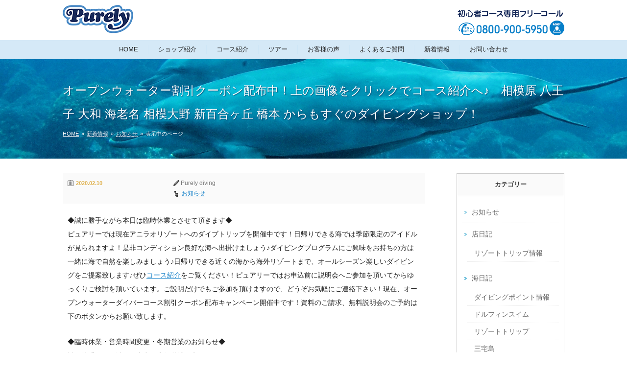

--- FILE ---
content_type: text/html; charset=UTF-8
request_url: http://www.purely-diving.com/info/%E3%82%AA%E3%83%BC%E3%83%97%E3%83%B3%E3%82%A6%E3%82%A9%E3%83%BC%E3%82%BF%E3%83%BC%E5%89%B2%E5%BC%95%E3%82%AF%E3%83%BC%E3%83%9D%E3%83%B3%E9%85%8D%E5%B8%83%E4%B8%AD%EF%BC%81%E4%B8%8A%E3%81%AE-752
body_size: 61423
content:
<!DOCTYPE html>
<html lang="ja">
<head>
<meta charset="UTF-8">
<meta name="description" content="◆誠に勝手ながら本日は臨時休業とさせて頂きます◆ ピュアリーでは現在アニラオリゾートへのダイブトリップを開催中です！日帰りできる海では季節限定のアイドルが見られますよ！是非コンディション良好な海へ出掛けましょう♪ダイビングプログラムにご興味をお持ちの方は一緒に海で自然を楽しみましょう♪日帰りできる近くの海から海外リゾ">
<meta name="keywords" content="町田,橋本,厚木,横浜,大和,八王子,相模大野,海老名,新百合ヶ丘,スキューバ,ダイビング,ダイビングスクール,ダイビングライセンス,cカード">
<title>オープンウォーター割引クーポン配布中！上の画像をクリックでコース紹介へ♪　相模原 八王子 大和 海老名 相模大野 新百合ヶ丘 橋本 からもすぐのダイビングショップ！ | 東京都町田市｜ダイビングライセンス取得ピュアリーダイビングスクール</title>
<link rel="dns-prefetch" href="//fonts.googleapis.com">
<link rel="profile" href="http://gmpg.org/xfn/11">
<link rel="pingback" href="http://www.purely-diving.com/xmlrpc.php">
<link rel="canonical" href="http://www.purely-diving.com/info/%e3%82%aa%e3%83%bc%e3%83%97%e3%83%b3%e3%82%a6%e3%82%a9%e3%83%bc%e3%82%bf%e3%83%bc%e5%89%b2%e5%bc%95%e3%82%af%e3%83%bc%e3%83%9d%e3%83%b3%e9%85%8d%e5%b8%83%e4%b8%ad%ef%bc%81%e4%b8%8a%e3%81%ae-752">
<link rel="alternate" type="application/rss+xml" title="東京都町田市｜ダイビングライセンス取得ピュアリーダイビングスクール &raquo; フィード" href="http://www.purely-diving.com/feed">
<link rel="alternate" type="application/rss+xml" title="東京都町田市｜ダイビングライセンス取得ピュアリーダイビングスクール &raquo; コメントフィード" href="http://www.purely-diving.com/comments/feed">
<link rel="alternate" type="application/rss+xml" title="東京都町田市｜ダイビングライセンス取得ピュアリーダイビングスクール &raquo; オープンウォーター割引クーポン配布中！上の画像をクリックでコース紹介へ♪　相模原 八王子 大和 海老名 相模大野 新百合ヶ丘 橋本 からもすぐのダイビングショップ！ のコメントのフィード" href="http://www.purely-diving.com/info/%e3%82%aa%e3%83%bc%e3%83%97%e3%83%b3%e3%82%a6%e3%82%a9%e3%83%bc%e3%82%bf%e3%83%bc%e5%89%b2%e5%bc%95%e3%82%af%e3%83%bc%e3%83%9d%e3%83%b3%e9%85%8d%e5%b8%83%e4%b8%ad%ef%bc%81%e4%b8%8a%e3%81%ae-752/feed">
<link rel="alternate" type="application/json+oembed" href="http://www.purely-diving.com/wp-json/oembed/1.0/embed?url=http%3A%2F%2Fwww.purely-diving.com%2Finfo%2F%25e3%2582%25aa%25e3%2583%25bc%25e3%2583%2597%25e3%2583%25b3%25e3%2582%25a6%25e3%2582%25a9%25e3%2583%25bc%25e3%2582%25bf%25e3%2583%25bc%25e5%2589%25b2%25e5%25bc%2595%25e3%2582%25af%25e3%2583%25bc%25e3%2583%259d%25e3%2583%25b3%25e9%2585%258d%25e5%25b8%2583%25e4%25b8%25ad%25ef%25bc%2581%25e4%25b8%258a%25e3%2581%25ae-752">
<link rel="alternate" type="text/xml+oembed" href="http://www.purely-diving.com/wp-json/oembed/1.0/embed?url=http%3A%2F%2Fwww.purely-diving.com%2Finfo%2F%25e3%2582%25aa%25e3%2583%25bc%25e3%2583%2597%25e3%2583%25b3%25e3%2582%25a6%25e3%2582%25a9%25e3%2583%25bc%25e3%2582%25bf%25e3%2583%25bc%25e5%2589%25b2%25e5%25bc%2595%25e3%2582%25af%25e3%2583%25bc%25e3%2583%259d%25e3%2583%25b3%25e9%2585%258d%25e5%25b8%2583%25e4%25b8%25ad%25ef%25bc%2581%25e4%25b8%258a%25e3%2581%25ae-752&#038;format=xml">
<link rel="https://api.w.org/" href="http://www.purely-diving.com/wp-json/">
<link rel="EditURI" type="application/rsd+xml" title="RSD" href="http://www.purely-diving.com/xmlrpc.php?rsd">
<link rel="prev" title="オープンウォーター割引クーポン配布中！上の画像をクリックでコース紹介へ♪　相模原 八王子 大和 海老名 相模大野 新百合ヶ丘 橋本 からもすぐのダイビングショップ！" href="http://www.purely-diving.com/info/%e3%82%aa%e3%83%bc%e3%83%97%e3%83%b3%e3%82%a6%e3%82%a9%e3%83%bc%e3%82%bf%e3%83%bc%e5%89%b2%e5%bc%95%e3%82%af%e3%83%bc%e3%83%9d%e3%83%b3%e9%85%8d%e5%b8%83%e4%b8%ad%ef%bc%81%e4%b8%8a%e3%81%ae-750">
<link rel="next" title="オープンウォーター割引クーポン配布中！上の画像をクリックでコース紹介へ♪　相模原 八王子 大和 海老名 相模大野 新百合ヶ丘 橋本 からもすぐのダイビングショップ！" href="http://www.purely-diving.com/info/%e3%82%aa%e3%83%bc%e3%83%97%e3%83%b3%e3%82%a6%e3%82%a9%e3%83%bc%e3%82%bf%e3%83%bc%e5%89%b2%e5%bc%95%e3%82%af%e3%83%bc%e3%83%9d%e3%83%b3%e9%85%8d%e5%b8%83%e4%b8%ad%ef%bc%81%e4%b8%8a%e3%81%ae-751">
<link rel="shortlink" href="http://www.purely-diving.com/?p=7122">
<link href="https://fonts.googleapis.com/css?family=Montserrat+Alternates" rel="stylesheet" type="text/css">
<link rel="stylesheet" type="text/css" media="all" href="http://www.purely-diving.com/wp-content/themes/twentyten-child/style.css">
<link rel="stylesheet" id="bxSlider-css-css" href="http://www.purely-diving.com/wp-content/themes/twentyten-child/js/bxSlider/jquery.bxslider.css?ver=4.4.2" type="text/css" media="all">
<link rel="stylesheet" id="sliderPro-css-css" href="http://www.purely-diving.com/wp-content/themes/twentyten-child/js/sliderPro/slider-pro.css?ver=4.4.2" type="text/css" media="all">
<link rel="stylesheet" id="jquery-smooth-scroll-css" href="http://www.purely-diving.com/wp-content/plugins/jquery-smooth-scroll/css/jss-style.css?ver=4.4.2" type="text/css" media="all">
<link rel="stylesheet" id="jquery.lightbox.min.css-css" href="http://www.purely-diving.com/wp-content/plugins/wp-jquery-lightbox/styles/lightbox.min.css?ver=1.4.6" type="text/css" media="all">
<style type="text/css" media="all">/*<![CDATA[ */
img.wp-smiley,
img.emoji {
display: inline !important;
border: none !important;
box-shadow: none !important;
height: 1em !important;
width: 1em !important;
margin: 0 .07em !important;
vertical-align: -0.1em !important;
background: none !important;
padding: 0 !important;
}
/* ]]>*/</style>
<style type="text/css" media="print">/*<![CDATA[ */
div.faq_answer {display: block!important;}
p.faq_nav {display: none;}
/* ]]>*/</style>
<script type="text/javascript" src="http://www.purely-diving.com/wp-includes/js/jquery/jquery.js?ver=1.11.3"></script>
<script type="text/javascript" src="http://www.purely-diving.com/wp-includes/js/jquery/jquery-migrate.min.js?ver=1.2.1"></script>
<script type="text/javascript" src="http://www.purely-diving.com/wp-content/themes/twentyten-child/js/smartRollover.js?ver=4.4.2"></script>
<script type="text/javascript" src="http://www.purely-diving.com/wp-content/themes/twentyten-child/js/jquery.tile.min.js?ver=4.4.2"></script>
<script type="text/javascript" src="http://www.purely-diving.com/wp-content/themes/twentyten-child/js/waypoints.min.js?ver=4.4.2"></script>
<script type="text/javascript" src="http://www.purely-diving.com/wp-content/themes/twentyten-child/js/waypoints-sticky.min.js?ver=4.4.2"></script>
<script type="text/javascript" src="http://www.purely-diving.com/wp-content/themes/twentyten-child/js/bxSlider/plugins/jquery.fitvids.js?ver=4.4.2"></script>
<script type="text/javascript" src="http://www.purely-diving.com/wp-content/themes/twentyten-child/js/sliderPro/jquery.sliderPro.min.js?ver=4.4.2"></script>
<script type="text/javascript">//<![CDATA[
(function(i,s,o,g,r,a,m){i['GoogleAnalyticsObject']=r;i[r]=i[r]||function(){
(i[r].q=i[r].q||[]).push(arguments)},i[r].l=1*new Date();a=s.createElement(o),
m=s.getElementsByTagName(o)[0];a.async=1;a.src=g;m.parentNode.insertBefore(a,m)
})(window,document,'script','//www.google-analytics.com/analytics.js','ga');
ga('create', 'UA-70458046-1', 'auto');
ga('send', 'pageview');
window._wpemojiSettings = {"baseUrl":"https:\/\/s.w.org\/images\/core\/emoji\/72x72\/","ext":".png","source":{"concatemoji":"http:\/\/www.purely-diving.com\/wp-includes\/js\/wp-emoji-release.min.js?ver=4.4.2"}};
!function(a,b,c){function d(a){var c,d=b.createElement("canvas"),e=d.getContext&&d.getContext("2d"),f=String.fromCharCode;return e&&e.fillText?(e.textBaseline="top",e.font="600 32px Arial","flag"===a?(e.fillText(f(55356,56806,55356,56826),0,0),d.toDataURL().length>3e3):"diversity"===a?(e.fillText(f(55356,57221),0,0),c=e.getImageData(16,16,1,1).data.toString(),e.fillText(f(55356,57221,55356,57343),0,0),c!==e.getImageData(16,16,1,1).data.toString()):("simple"===a?e.fillText(f(55357,56835),0,0):e.fillText(f(55356,57135),0,0),0!==e.getImageData(16,16,1,1).data[0])):!1}function e(a){var c=b.createElement("script");c.src=a,c.type="text/javascript",b.getElementsByTagName("head")[0].appendChild(c)}var f,g;c.supports={simple:d("simple"),flag:d("flag"),unicode8:d("unicode8"),diversity:d("diversity")},c.DOMReady=!1,c.readyCallback=function(){c.DOMReady=!0},c.supports.simple&&c.supports.flag&&c.supports.unicode8&&c.supports.diversity||(g=function(){c.readyCallback()},b.addEventListener?(b.addEventListener("DOMContentLoaded",g,!1),a.addEventListener("load",g,!1)):(a.attachEvent("onload",g),b.attachEvent("onreadystatechange",function(){"complete"===b.readyState&&c.readyCallback()})),f=c.source||{},f.concatemoji?e(f.concatemoji):f.wpemoji&&f.twemoji&&(e(f.twemoji),e(f.wpemoji)))}(window,document,window._wpemojiSettings);
//]]></script>

<!--[if IE 6]>
<script src="/wp-content/themes/twentyten-child/js/DD_belatedPNG_0.0.8a-min.js"></script>
<script type="text/javascript">
    var oldFixPng = DD_belatedPNG.fixPng;
    DD_belatedPNG.fixPng = function (el) {
        oldFixPng(el);
        if (el.vml && el.vml.image.fill.getAttribute("src").match(/_off\./)) {
            el.vml.image.shape.attachEvent('onmouseenter', function() {
                var image = el.vml.image.fill;
                image.setAttribute("src", image.getAttribute("src").replace("_off.", "_on."));
            });
            el.vml.image.shape.attachEvent('onmouseleave', function() {
                var image = el.vml.image.fill;
                image.setAttribute("src", image.getAttribute("src").replace("_on.", "_off."));
            });
        }
    };
    DD_belatedPNG.fix('img, .png_bg');
</script>
<![endif]-->

<script>
(function($){
  $(window).load(function() {
    $(function() {
      // ヘッダー表示
      $('#header').waypoint('sticky');

      var insertHtml = '<div id="insertHtml" style="margin-top: -333px; height: 333px;"><a href="http://www.purely-diving.com/sdiver"><img src="http://www.purely-diving.com/wp-content/themes/twentyten-child/images/top_news4_h.jpg"></a></div>';
    $("#recent-posts-plus-3").prepend(insertHtml);

      // サイド　固定ナビ表示（その他ページ）
      $('#header').waypoint({
        handler: function(direction) {
          if (direction == 'down') {
            $("body").addClass('scroll');
          }
          else if(direction == 'up'){
            $("body").removeClass('scroll');
          }
        }
      });

    });
  });

})(jQuery);
</script>


<!-- Google Tag Manager -->
<script>(function(w,d,s,l,i){w[l]=w[l]||[];w[l].push({'gtm.start':
new Date().getTime(),event:'gtm.js'});var f=d.getElementsByTagName(s)[0],
j=d.createElement(s),dl=l!='dataLayer'?'&l='+l:'';j.async=true;j.src=
'https://www.googletagmanager.com/gtm.js?id='+i+dl;f.parentNode.insertBefore(j,f);
})(window,document,'script','dataLayer','GTM-M8FZ7MB');</script>
<!-- End Google Tag Manager -->

</head>

<body class="single single-post postid-7122 single-format-standard category-1">

<!-- Google Tag Manager (noscript) -->
<noscript><iframe src="https://www.googletagmanager.com/ns.html?id=GTM-M8FZ7MB"
height="0" width="0" style="display:none;visibility:hidden"></iframe></noscript>
<!-- End Google Tag Manager (noscript) -->

<div id="wrapper" class="hfeed">
<div id="footer_bg" class="clearfix">
  
  <div id="header">
    <meta name="viewport" content="width=1024">
    <div id="header_inner2">
    <div id="header_inner" class="clearfix">
            <div id="site-title" class="my-sticky-element">
        <span>
          <a href="http://www.purely-diving.com/" title="東京都町田市｜ダイビングライセンス取得ピュアリーダイビングスクール" rel="home">東京都町田市｜ダイビングライセンス取得ピュアリーダイビングスクール</a>
        </span>
      </div>

          <div class="header_sub_area">
      <div id="text-11" class="widget-container widget_text clearfix">			<div class="textwidget"><div class="header_info">
  <h3><img src="/wp-content/themes/twentyten-child/images/header_info_h.png" alt="初心者コース専用フリーコール"></h3>
  <ul>
    <li><a href="tel:0800-900-5950"><img src="/wp-content/themes/twentyten-child/images/header_img1.png" alt="0800-900-5950"></a></li>
    <li><a href="/profile#access_area"><img src="/wp-content/themes/twentyten-child/images/header_btn2_off.png" alt="アクセス"></a></li>
  </ul>
</div></div>
		</div>      </div>
    
    </div>
    </div>

    <div id="access" role="navigation" class="clearfix">
            <div class="skip-link screen-reader-text"><a href="#content" title="コンテンツへスキップ">コンテンツへスキップ</a></div>
            <div class="menu-header"><ul id="menu-gnavi" class="menu"><li id="menu-item-19" class="menu-item menu-item-type-post_type menu-item-object-page menu-item-19"><a href="http://www.purely-diving.com/">HOME</a></li>
<li id="menu-item-20" class="menu-item menu-item-type-post_type menu-item-object-page menu-item-has-children menu-item-20"><a href="http://www.purely-diving.com/profile">ショップ紹介</a>
<ul class="sub-menu">
	<li id="menu-item-306" class="menu-item menu-item-type-custom menu-item-object-custom menu-item-306"><a href="/profile#access_area">アクセスマップ</a></li>
	<li id="menu-item-245" class="menu-item menu-item-type-custom menu-item-object-custom menu-item-245"><a href="/profile#staff">スタッフ紹介</a></li>
	<li id="menu-item-307" class="menu-item menu-item-type-custom menu-item-object-custom menu-item-307"><a href="/profile#about">事業概要</a></li>
	<li id="menu-item-644" class="menu-item menu-item-type-custom menu-item-object-custom menu-item-644"><a href="/profile#privacy_policy">プライバシーポリシー</a></li>
</ul>
</li>
<li id="menu-item-21" class="menu-item menu-item-type-post_type menu-item-object-page menu-item-has-children menu-item-21"><a href="http://www.purely-diving.com/sdiver">コース紹介</a>
<ul class="sub-menu">
	<li id="menu-item-185" class="menu-item menu-item-type-custom menu-item-object-custom menu-item-185"><a href="/sdiver#cont_catch1">Cカード取得コース</a></li>
	<li id="menu-item-186" class="menu-item menu-item-type-custom menu-item-object-custom menu-item-186"><a href="/sdiver#course_experience">体験コース</a></li>
	<li id="menu-item-187" class="menu-item menu-item-type-custom menu-item-object-custom menu-item-187"><a href="/sdiver#course_from45">50歳からのダイビング</a></li>
	<li id="menu-item-289" class="menu-item menu-item-type-custom menu-item-object-custom menu-item-289"><a href="/sdiver#course_step_up">ステップアップコース</a></li>
</ul>
</li>
<li id="menu-item-22" class="menu-item menu-item-type-post_type menu-item-object-page menu-item-has-children menu-item-22"><a href="http://www.purely-diving.com/fundiving">ツアー</a>
<ul class="sub-menu">
	<li id="menu-item-357" class="menu-item menu-item-type-post_type menu-item-object-page menu-item-357"><a href="http://www.purely-diving.com/fundiving">ツアー予定表</a></li>
	<li id="menu-item-1045" class="menu-item menu-item-type-post_type menu-item-object-page menu-item-1045"><a href="http://www.purely-diving.com/diving-point">ダイビングポイント</a></li>
</ul>
</li>
<li id="menu-item-230" class="menu-item menu-item-type-taxonomy menu-item-object-category menu-item-has-children menu-item-230"><a href="http://www.purely-diving.com/voice">お客様の声</a>
<ul class="sub-menu">
	<li id="menu-item-806" class="menu-item menu-item-type-taxonomy menu-item-object-category menu-item-806"><a href="http://www.purely-diving.com/voice">ゲストボイス</a></li>
	<li id="menu-item-229" class="menu-item menu-item-type-taxonomy menu-item-object-category menu-item-229"><a href="http://www.purely-diving.com/memorial-dive">記念ダイブ</a></li>
</ul>
</li>
<li id="menu-item-24" class="menu-item menu-item-type-post_type menu-item-object-page menu-item-24"><a href="http://www.purely-diving.com/faq">よくあるご質問</a></li>
<li id="menu-item-929" class="menu-item menu-item-type-post_type menu-item-object-page current_page_parent menu-item-has-children menu-item-929"><a href="http://www.purely-diving.com/news">新着情報</a>
<ul class="sub-menu">
	<li id="menu-item-227" class="menu-item menu-item-type-taxonomy menu-item-object-category current-post-ancestor current-menu-parent current-post-parent menu-item-227"><a href="http://www.purely-diving.com/info">お知らせ</a></li>
	<li id="menu-item-316" class="menu-item menu-item-type-taxonomy menu-item-object-category menu-item-316"><a href="http://www.purely-diving.com/campaign">店日記</a></li>
	<li id="menu-item-228" class="menu-item menu-item-type-taxonomy menu-item-object-category menu-item-228"><a href="http://www.purely-diving.com/sea-diary">海日記</a></li>
</ul>
</li>
<li id="menu-item-344" class="menu-item menu-item-type-post_type menu-item-object-page menu-item-344"><a href="http://www.purely-diving.com/fo-inq">お問い合わせ</a></li>
</ul></div>    </div><!-- #access -->
  </div><!-- #header -->

  <div class="header_bottom-widget-area clearfix">
  <div id="execphp-2" class="widget-container widget_execphp clearfix"><div class="p_box clearfix">			<div class="execphpwidget"><div id="page_info">
  <div id="page_info_inner">
    <div id="page_title_area">
              <h1 class="entry-title"><span>オープンウォーター割引クーポン配布中！上の画像をクリックでコース紹介へ♪　相模原 八王子 大和 海老名 相模大野 新百合ヶ丘 橋本 からもすぐのダイビングショップ！</span></h1>
          </div>
    <div class="breadcrumbs">
      <div class="breadcrumbs_inner">
        <!-- Breadcrumb NavXT 5.3.1 -->
<span typeof="v:Breadcrumb"><a rel="v:url" property="v:title" title="Go to 東京都町田市｜ダイビングライセンス取得ピュアリーダイビングスクール." href="http://www.purely-diving.com" class="home">HOME</a></span><span class="arrow">&raquo;</span><span typeof="v:Breadcrumb"><a rel="v:url" property="v:title" title="Go to 新着情報." href="http://www.purely-diving.com/news" class="post-root post post-post">新着情報</a></span><span class="arrow">&raquo;</span><span typeof="v:Breadcrumb"><a rel="v:url" property="v:title" title="Go to the お知らせ category archives." href="http://www.purely-diving.com/info" class="taxonomy category">お知らせ</a></span><span class="arrow">&raquo;</span><span typeof="v:Breadcrumb"><span property="v:title">表示中のページ</span></span>      </div>
    </div>
  </div>
</div></div>
		</div></div>  </div>


  <div id="main">

    <div id="container">
      <div id="content" role="main">

              

				<div id="post-7122" class="post-7122 post type-post status-publish format-standard hentry category-info">

			<div class="entry-utility clearfix">
				<div class="fl_l">
					<span class="time">2020.02.10</span>
				</div>
				<div class="fl_r">
					<span class="author">Purely diving</span>
															<span class="cat-links">
						<a href="http://www.purely-diving.com/info" rel="category tag">お知らせ</a>					</span>
														</div>
			</div><!-- .entry-utility -->


					<div class="entry-content">
						<p><span>◆誠に勝手ながら本日は臨時休業とさせて頂きます◆<br />
ピュアリーでは現在アニラオリゾートへのダイブトリップを開催中です！日帰りできる海では季節限定のアイドルが見られますよ！是非コンディション良好な海へ出掛けましょう♪</span><span>ダイビングプログラムにご興味をお持ちの方は一緒に海で自然を楽しみましょう♪</span><span>日帰りできる近くの海から海外リゾートまで、オールシーズン楽しいダイビングをご提案致します♪ぜひ</span><a href="http://www.purely-diving.com/sdiver" target="_blank">コース紹介</a><span>をご覧ください！ピュアリーではお申込前に</span><span>説明会へご参加を頂いてからゆっくりご検討を頂いています。ご説明だけでもご参加を頂けますので、どうぞお気軽にご連絡下さい！現在、オープンウォーターダイバーコース割引クーポン配布キャンペーン開催中です！</span><span>資料のご請求、無料説明会のご予約は下のボタンからお願い致します。</span></p>
<p><span>◆臨時休業・営業時間変更・冬期営業のお知らせ◆<br />
誠に勝手ながら以下の内容で店舗営業を変更させて頂きます。</span><span><br />
</span><span>2月10日(月)は臨時休業とさせて頂きます<br />
2月11日(火)は祝日の為営業致します（19時閉店）<br />
</span><span>3月末までは冬期期間となり、定休日は火曜日・水曜日とさせて頂きます。ご来店の際はお気を付け下さいます様にお願い申し上げます</span></p>
<p><a href="http://www.purely-diving.com/wp-content/uploads/2016/07/06-4.jpg" rel="lightbox[7122]"><img src="http://www.purely-diving.com/wp-content/uploads/2016/07/06-4-300x200.jpg" alt="06" width="300" height="200" class="alignnone size-medium wp-image-2208" srcset="http://www.purely-diving.com/wp-content/uploads/2016/07/06-4-300x200.jpg 300w, http://www.purely-diving.com/wp-content/uploads/2016/07/06-4-768x513.jpg 768w, http://www.purely-diving.com/wp-content/uploads/2016/07/06-4-740x494.jpg 740w, http://www.purely-diving.com/wp-content/uploads/2016/07/06-4.jpg 1000w" sizes="(max-width: 300px) 100vw, 300px" /></a></p>
<p><a href="https://www.itsuaki.com/yoyaku/webreserve/menusel?str_id=2343&amp;stf_id=0" target="_blank"><img src="http://www.purely-diving.com/wp-content/uploads/2016/03/c9757cd13d26265b9b17a81069ea6541-300x80.jpg" alt="説明会予約" width="300" height="80" class="alignnone size-medium wp-image-1412" /></a><span><span> </span></span><a href="http://www.purely-diving.com/fo-inq"><img src="http://www.purely-diving.com/wp-content/uploads/2016/03/40ca12643395d30bafe5d70cb8beb77b-300x80.jpg" alt="資料請求" width="300" height="80" class="alignnone size-medium wp-image-1411" /></a></p>
											</div><!-- .entry-content -->


				</div><!-- #post-## -->

				<div id="nav-below" class="navigation">
					<div class="nav-previous"><a href="http://www.purely-diving.com/info/%e3%82%aa%e3%83%bc%e3%83%97%e3%83%b3%e3%82%a6%e3%82%a9%e3%83%bc%e3%82%bf%e3%83%bc%e5%89%b2%e5%bc%95%e3%82%af%e3%83%bc%e3%83%9d%e3%83%b3%e9%85%8d%e5%b8%83%e4%b8%ad%ef%bc%81%e4%b8%8a%e3%81%ae-750" rel="prev"><span class="meta-nav">&larr;</span> オープンウォーター割引クーポン配布中！上の画像をクリックでコース紹介へ♪　相模原 八王子 大和 海老名 相模大野 新百合ヶ丘 橋本 からもすぐのダイビングショップ！</a></div>
					<div class="nav-next"><a href="http://www.purely-diving.com/info/%e3%82%aa%e3%83%bc%e3%83%97%e3%83%b3%e3%82%a6%e3%82%a9%e3%83%bc%e3%82%bf%e3%83%bc%e5%89%b2%e5%bc%95%e3%82%af%e3%83%bc%e3%83%9d%e3%83%b3%e9%85%8d%e5%b8%83%e4%b8%ad%ef%bc%81%e4%b8%8a%e3%81%ae-751" rel="next">オープンウォーター割引クーポン配布中！上の画像をクリックでコース紹介へ♪　相模原 八王子 大和 海老名 相模大野 新百合ヶ丘 橋本 からもすぐのダイビングショップ！ <span class="meta-nav">&rarr;</span></a></div>
				</div><!-- #nav-below -->

				
      
      </div><!-- #content -->
    </div><!-- #container -->


		<div id="primary" class="widget-area" role="complementary">
			<div class="xoxo">

<div id="categories-2" class="widget-container widget_categories clearfix"><h3 class="widget-title"><span>カテゴリー</span></h3>		<ul>
	<li class="cat-item cat-item-1"><a href="http://www.purely-diving.com/info" >お知らせ</a>
</li>
	<li class="cat-item cat-item-18"><a href="http://www.purely-diving.com/campaign" >店日記</a>
<ul class='children'>
	<li class="cat-item cat-item-49"><a href="http://www.purely-diving.com/campaign/%e3%83%aa%e3%82%be%e3%83%bc%e3%83%88%e3%83%88%e3%83%aa%e3%83%83%e3%83%97%e6%83%85%e5%a0%b1" >リゾートトリップ情報</a>
</li>
</ul>
</li>
	<li class="cat-item cat-item-3"><a href="http://www.purely-diving.com/sea-diary" >海日記</a>
<ul class='children'>
	<li class="cat-item cat-item-43"><a href="http://www.purely-diving.com/sea-diary/%e3%83%80%e3%82%a4%e3%83%93%e3%83%b3%e3%82%b0%e3%83%9d%e3%82%a4%e3%83%b3%e3%83%88%e6%83%85%e5%a0%b1" >ダイビングポイント情報</a>
</li>
	<li class="cat-item cat-item-52"><a href="http://www.purely-diving.com/sea-diary/%e3%83%89%e3%83%ab%e3%83%95%e3%82%a3%e3%83%b3%e3%82%b9%e3%82%a4%e3%83%a0" >ドルフィンスイム</a>
</li>
	<li class="cat-item cat-item-47"><a href="http://www.purely-diving.com/sea-diary/%e3%83%aa%e3%82%be%e3%83%bc%e3%83%88%e3%83%88%e3%83%aa%e3%83%83%e3%83%97" >リゾートトリップ</a>
</li>
	<li class="cat-item cat-item-54"><a href="http://www.purely-diving.com/sea-diary/%e4%b8%89%e5%ae%85%e5%b3%b6-sea-diary" >三宅島</a>
</li>
	<li class="cat-item cat-item-56"><a href="http://www.purely-diving.com/sea-diary/%e4%ba%95%e7%94%b0" >井田</a>
</li>
	<li class="cat-item cat-item-82"><a href="http://www.purely-diving.com/sea-diary/%e4%bc%8a%e6%88%b8" >伊戸</a>
</li>
	<li class="cat-item cat-item-66"><a href="http://www.purely-diving.com/sea-diary/%e4%bd%93%e9%a8%93poo%e3%83%ac%e3%83%83%e3%82%b9%e3%83%b3" >体験POOレッスン</a>
</li>
	<li class="cat-item cat-item-79"><a href="http://www.purely-diving.com/sea-diary/%e5%85%ab%e4%b8%88%e5%b3%b6" >八丈島</a>
</li>
	<li class="cat-item cat-item-59"><a href="http://www.purely-diving.com/sea-diary/%e5%85%ab%e5%b9%a1%e9%87%8e" >八幡野</a>
</li>
	<li class="cat-item cat-item-67"><a href="http://www.purely-diving.com/sea-diary/%e5%88%9d%e5%b3%b6" >初島</a>
</li>
	<li class="cat-item cat-item-60"><a href="http://www.purely-diving.com/sea-diary/%e5%8c%97%e5%b7%9d" >北川</a>
</li>
	<li class="cat-item cat-item-51"><a href="http://www.purely-diving.com/sea-diary/%e5%9c%9f%e8%82%a5" >土肥</a>
</li>
	<li class="cat-item cat-item-101"><a href="http://www.purely-diving.com/sea-diary/%e5%a0%82%e3%83%b6%e5%b3%b6" >堂ヶ島</a>
</li>
	<li class="cat-item cat-item-63"><a href="http://www.purely-diving.com/sea-diary/%e5%a4%a7%e5%b3%b6" >大島</a>
</li>
	<li class="cat-item cat-item-70"><a href="http://www.purely-diving.com/sea-diary/%e5%a4%a7%e7%80%ac%e5%b4%8e" >大瀬崎</a>
</li>
	<li class="cat-item cat-item-85"><a href="http://www.purely-diving.com/sea-diary/%e5%af%8c%e6%88%b8" >富戸</a>
</li>
	<li class="cat-item cat-item-93"><a href="http://www.purely-diving.com/sea-diary/%e5%b2%a9" >岩</a>
</li>
	<li class="cat-item cat-item-55"><a href="http://www.purely-diving.com/sea-diary/%e5%b7%9d%e5%a5%88" >川奈</a>
</li>
	<li class="cat-item cat-item-44"><a href="http://www.purely-diving.com/sea-diary/%e5%b9%b3%e6%b2%a2" >平沢</a>
</li>
	<li class="cat-item cat-item-42"><a href="http://www.purely-diving.com/sea-diary/enoura" >江之浦</a>
</li>
	<li class="cat-item cat-item-68"><a href="http://www.purely-diving.com/sea-diary/%e6%b5%b7%e6%b4%8b%e5%85%ac%e5%9c%92" >海洋公園</a>
</li>
	<li class="cat-item cat-item-58"><a href="http://www.purely-diving.com/sea-diary/%e7%86%b1%e6%b5%b7" >熱海</a>
</li>
	<li class="cat-item cat-item-80"><a href="http://www.purely-diving.com/sea-diary/%e7%8d%85%e5%ad%90%e6%b5%9c" >獅子浜</a>
</li>
	<li class="cat-item cat-item-50"><a href="http://www.purely-diving.com/sea-diary/%e7%94%b0%e5%ad%90" >田子</a>
</li>
	<li class="cat-item cat-item-84"><a href="http://www.purely-diving.com/sea-diary/%e7%9f%b3%e6%a9%8b" >石橋</a>
</li>
	<li class="cat-item cat-item-64"><a href="http://www.purely-diving.com/sea-diary/%e7%a5%9e%e5%ad%90%e5%85%83" >神子元</a>
</li>
	<li class="cat-item cat-item-46"><a href="http://www.purely-diving.com/sea-diary/%e7%a6%8f%e6%b5%a6-sea-diary" >福浦</a>
</li>
	<li class="cat-item cat-item-65"><a href="http://www.purely-diving.com/sea-diary/%e9%9b%b2%e8%a6%8b" >雲見</a>
</li>
	<li class="cat-item cat-item-62"><a href="http://www.purely-diving.com/sea-diary/%e9%bb%84%e9%87%91%e5%b4%8e" >黄金崎</a>
</li>
</ul>
</li>
	<li class="cat-item cat-item-13"><a href="http://www.purely-diving.com/memorial-dive" >記念ダイブ</a>
</li>
	<li class="cat-item cat-item-4"><a href="http://www.purely-diving.com/voice" >お客様の声</a>
</li>
	<li class="cat-item cat-item-61"><a href="http://www.purely-diving.com/pool-%e8%ac%9b%e7%bf%92" >POOL 講習</a>
</li>
	<li class="cat-item cat-item-98"><a href="http://www.purely-diving.com/%e5%ae%89%e8%89%af%e9%87%8c" >安良里</a>
</li>
		</ul>
</div>		<div id="recent-posts-2" class="widget-container widget_recent_entries clearfix">		<h3 class="widget-title"><span>最近の投稿</span></h3>		<ul>
					<li>
				<a href="http://www.purely-diving.com/info/%e3%82%aa%e3%83%bc%e3%83%97%e3%83%b3%e3%82%a6%e3%82%a9%e3%83%bc%e3%82%bf%e3%83%bc%e5%89%b2%e5%bc%95%e3%82%af%e3%83%bc%e3%83%9d%e3%83%b3%e9%85%8d%e5%b8%83%e4%b8%ad%ef%bc%81%e4%b8%8a%e3%81%ae-838">オープンウォーター割引クーポン配布中！上の画像をクリックでコース紹介へ♪　相模原 八王子 大和 海老名 相模大野 新百合ヶ丘 橋本</a>
							<span class="post-date">2026.01.10</span>
						</li>
					<li>
				<a href="http://www.purely-diving.com/info/%e3%82%aa%e3%83%bc%e3%83%97%e3%83%b3%e3%82%a6%e3%82%a9%e3%83%bc%e3%82%bf%e3%83%bc%e5%89%b2%e5%bc%95%e3%82%af%e3%83%bc%e3%83%9d%e3%83%b3%e9%85%8d%e5%b8%83%e4%b8%ad%ef%bc%81%e4%b8%8a%e3%81%ae-839">オープンウォーター割引クーポン配布中！上の画像をクリックでコース紹介へ♪　相模原 八王子 大和 海老名 相模大野 新百合ヶ丘 橋本 からもすぐのダイビングショップ！</a>
							<span class="post-date">2026.01.09</span>
						</li>
					<li>
				<a href="http://www.purely-diving.com/info/%e3%82%aa%e3%83%bc%e3%83%97%e3%83%b3%e3%82%a6%e3%82%a9%e3%83%bc%e3%82%bf%e3%83%bc%e5%89%b2%e5%bc%95%e3%82%af%e3%83%bc%e3%83%9d%e3%83%b3%e9%85%8d%e5%b8%83%e4%b8%ad%ef%bc%81%e4%b8%8a%e3%81%ae-837">オープンウォーター割引クーポン配布中！上の画像をクリックでコース紹介へ♪　相模原 八王子 大和 海老名 相模大野 新百合ヶ丘 橋</a>
							<span class="post-date">2026.01.01</span>
						</li>
					<li>
				<a href="http://www.purely-diving.com/info/%e3%82%aa%e3%83%bc%e3%83%97%e3%83%b3%e3%82%a6%e3%82%a9%e3%83%bc%e3%82%bf%e3%83%bc%e5%89%b2%e5%bc%95%e3%82%af%e3%83%bc%e3%83%9d%e3%83%b3%e9%85%8d%e5%b8%83%e4%b8%ad%ef%bc%81%e4%b8%8a%e3%81%ae-835">オープンウォーター割引クーポン配布中！上の画像をクリックでコース紹介へ♪　相模原 八王子 大和 海老名 相模大野 新百合ヶ丘 橋本 からもすぐのダイビングショップ！</a>
							<span class="post-date">2025.12.29</span>
						</li>
					<li>
				<a href="http://www.purely-diving.com/campaign/2026%e5%b9%b4big-tour%e3%81%af%e3%83%9c%e3%83%9b%e3%83%bc%e3%83%ab%e3%81%b8%ef%bc%81">2026年Big Tourはボホールへ！</a>
							<span class="post-date">2025.12.28</span>
						</li>
				</ul>
		</div>		<div id="archives-3" class="widget-container widget_archive clearfix"><h3 class="widget-title"><span>アーカイブ</span></h3>		<label class="screen-reader-text" for="archives-dropdown-3">アーカイブ</label>
		<select id="archives-dropdown-3" name="archive-dropdown" onchange='document.location.href=this.options[this.selectedIndex].value;'>
			
			<option value="">月を選択</option>
				<option value='http://www.purely-diving.com/2026/01'> 2026年1月 &nbsp;(3)</option>
	<option value='http://www.purely-diving.com/2025/12'> 2025年12月 &nbsp;(4)</option>
	<option value='http://www.purely-diving.com/2025/11'> 2025年11月 &nbsp;(2)</option>
	<option value='http://www.purely-diving.com/2025/10'> 2025年10月 &nbsp;(4)</option>
	<option value='http://www.purely-diving.com/2025/09'> 2025年9月 &nbsp;(3)</option>
	<option value='http://www.purely-diving.com/2025/08'> 2025年8月 &nbsp;(5)</option>
	<option value='http://www.purely-diving.com/2025/07'> 2025年7月 &nbsp;(5)</option>
	<option value='http://www.purely-diving.com/2025/06'> 2025年6月 &nbsp;(2)</option>
	<option value='http://www.purely-diving.com/2025/04'> 2025年4月 &nbsp;(1)</option>
	<option value='http://www.purely-diving.com/2025/03'> 2025年3月 &nbsp;(2)</option>
	<option value='http://www.purely-diving.com/2025/02'> 2025年2月 &nbsp;(3)</option>
	<option value='http://www.purely-diving.com/2025/01'> 2025年1月 &nbsp;(1)</option>
	<option value='http://www.purely-diving.com/2024/12'> 2024年12月 &nbsp;(3)</option>
	<option value='http://www.purely-diving.com/2024/11'> 2024年11月 &nbsp;(1)</option>
	<option value='http://www.purely-diving.com/2024/10'> 2024年10月 &nbsp;(8)</option>
	<option value='http://www.purely-diving.com/2024/09'> 2024年9月 &nbsp;(4)</option>
	<option value='http://www.purely-diving.com/2024/08'> 2024年8月 &nbsp;(5)</option>
	<option value='http://www.purely-diving.com/2024/07'> 2024年7月 &nbsp;(6)</option>
	<option value='http://www.purely-diving.com/2024/06'> 2024年6月 &nbsp;(2)</option>
	<option value='http://www.purely-diving.com/2024/05'> 2024年5月 &nbsp;(3)</option>
	<option value='http://www.purely-diving.com/2024/03'> 2024年3月 &nbsp;(2)</option>
	<option value='http://www.purely-diving.com/2024/02'> 2024年2月 &nbsp;(1)</option>
	<option value='http://www.purely-diving.com/2024/01'> 2024年1月 &nbsp;(4)</option>
	<option value='http://www.purely-diving.com/2023/12'> 2023年12月 &nbsp;(2)</option>
	<option value='http://www.purely-diving.com/2023/11'> 2023年11月 &nbsp;(3)</option>
	<option value='http://www.purely-diving.com/2023/10'> 2023年10月 &nbsp;(5)</option>
	<option value='http://www.purely-diving.com/2023/09'> 2023年9月 &nbsp;(6)</option>
	<option value='http://www.purely-diving.com/2023/08'> 2023年8月 &nbsp;(5)</option>
	<option value='http://www.purely-diving.com/2023/07'> 2023年7月 &nbsp;(6)</option>
	<option value='http://www.purely-diving.com/2023/06'> 2023年6月 &nbsp;(5)</option>
	<option value='http://www.purely-diving.com/2023/05'> 2023年5月 &nbsp;(4)</option>
	<option value='http://www.purely-diving.com/2023/04'> 2023年4月 &nbsp;(4)</option>
	<option value='http://www.purely-diving.com/2023/03'> 2023年3月 &nbsp;(2)</option>
	<option value='http://www.purely-diving.com/2023/02'> 2023年2月 &nbsp;(3)</option>
	<option value='http://www.purely-diving.com/2023/01'> 2023年1月 &nbsp;(5)</option>
	<option value='http://www.purely-diving.com/2022/12'> 2022年12月 &nbsp;(5)</option>
	<option value='http://www.purely-diving.com/2022/11'> 2022年11月 &nbsp;(4)</option>
	<option value='http://www.purely-diving.com/2022/10'> 2022年10月 &nbsp;(9)</option>
	<option value='http://www.purely-diving.com/2022/09'> 2022年9月 &nbsp;(6)</option>
	<option value='http://www.purely-diving.com/2022/08'> 2022年8月 &nbsp;(7)</option>
	<option value='http://www.purely-diving.com/2022/07'> 2022年7月 &nbsp;(7)</option>
	<option value='http://www.purely-diving.com/2022/06'> 2022年6月 &nbsp;(3)</option>
	<option value='http://www.purely-diving.com/2022/05'> 2022年5月 &nbsp;(4)</option>
	<option value='http://www.purely-diving.com/2022/04'> 2022年4月 &nbsp;(3)</option>
	<option value='http://www.purely-diving.com/2022/03'> 2022年3月 &nbsp;(3)</option>
	<option value='http://www.purely-diving.com/2022/02'> 2022年2月 &nbsp;(3)</option>
	<option value='http://www.purely-diving.com/2022/01'> 2022年1月 &nbsp;(1)</option>
	<option value='http://www.purely-diving.com/2021/12'> 2021年12月 &nbsp;(2)</option>
	<option value='http://www.purely-diving.com/2021/11'> 2021年11月 &nbsp;(5)</option>
	<option value='http://www.purely-diving.com/2021/10'> 2021年10月 &nbsp;(10)</option>
	<option value='http://www.purely-diving.com/2021/09'> 2021年9月 &nbsp;(12)</option>
	<option value='http://www.purely-diving.com/2021/08'> 2021年8月 &nbsp;(6)</option>
	<option value='http://www.purely-diving.com/2021/07'> 2021年7月 &nbsp;(16)</option>
	<option value='http://www.purely-diving.com/2021/06'> 2021年6月 &nbsp;(7)</option>
	<option value='http://www.purely-diving.com/2021/05'> 2021年5月 &nbsp;(2)</option>
	<option value='http://www.purely-diving.com/2021/04'> 2021年4月 &nbsp;(6)</option>
	<option value='http://www.purely-diving.com/2021/03'> 2021年3月 &nbsp;(3)</option>
	<option value='http://www.purely-diving.com/2021/02'> 2021年2月 &nbsp;(1)</option>
	<option value='http://www.purely-diving.com/2021/01'> 2021年1月 &nbsp;(8)</option>
	<option value='http://www.purely-diving.com/2020/12'> 2020年12月 &nbsp;(6)</option>
	<option value='http://www.purely-diving.com/2020/11'> 2020年11月 &nbsp;(5)</option>
	<option value='http://www.purely-diving.com/2020/10'> 2020年10月 &nbsp;(4)</option>
	<option value='http://www.purely-diving.com/2020/09'> 2020年9月 &nbsp;(4)</option>
	<option value='http://www.purely-diving.com/2020/08'> 2020年8月 &nbsp;(7)</option>
	<option value='http://www.purely-diving.com/2020/07'> 2020年7月 &nbsp;(4)</option>
	<option value='http://www.purely-diving.com/2020/06'> 2020年6月 &nbsp;(3)</option>
	<option value='http://www.purely-diving.com/2020/05'> 2020年5月 &nbsp;(4)</option>
	<option value='http://www.purely-diving.com/2020/04'> 2020年4月 &nbsp;(10)</option>
	<option value='http://www.purely-diving.com/2020/03'> 2020年3月 &nbsp;(28)</option>
	<option value='http://www.purely-diving.com/2020/02'> 2020年2月 &nbsp;(26)</option>
	<option value='http://www.purely-diving.com/2020/01'> 2020年1月 &nbsp;(17)</option>
	<option value='http://www.purely-diving.com/2019/12'> 2019年12月 &nbsp;(24)</option>
	<option value='http://www.purely-diving.com/2019/11'> 2019年11月 &nbsp;(32)</option>
	<option value='http://www.purely-diving.com/2019/10'> 2019年10月 &nbsp;(30)</option>
	<option value='http://www.purely-diving.com/2019/09'> 2019年9月 &nbsp;(34)</option>
	<option value='http://www.purely-diving.com/2019/08'> 2019年8月 &nbsp;(33)</option>
	<option value='http://www.purely-diving.com/2019/07'> 2019年7月 &nbsp;(31)</option>
	<option value='http://www.purely-diving.com/2019/06'> 2019年6月 &nbsp;(29)</option>
	<option value='http://www.purely-diving.com/2019/05'> 2019年5月 &nbsp;(31)</option>
	<option value='http://www.purely-diving.com/2019/04'> 2019年4月 &nbsp;(26)</option>
	<option value='http://www.purely-diving.com/2019/03'> 2019年3月 &nbsp;(28)</option>
	<option value='http://www.purely-diving.com/2019/02'> 2019年2月 &nbsp;(25)</option>
	<option value='http://www.purely-diving.com/2019/01'> 2019年1月 &nbsp;(21)</option>
	<option value='http://www.purely-diving.com/2018/12'> 2018年12月 &nbsp;(28)</option>
	<option value='http://www.purely-diving.com/2018/11'> 2018年11月 &nbsp;(32)</option>
	<option value='http://www.purely-diving.com/2018/10'> 2018年10月 &nbsp;(33)</option>
	<option value='http://www.purely-diving.com/2018/09'> 2018年9月 &nbsp;(33)</option>
	<option value='http://www.purely-diving.com/2018/08'> 2018年8月 &nbsp;(36)</option>
	<option value='http://www.purely-diving.com/2018/07'> 2018年7月 &nbsp;(32)</option>
	<option value='http://www.purely-diving.com/2018/06'> 2018年6月 &nbsp;(32)</option>
	<option value='http://www.purely-diving.com/2018/05'> 2018年5月 &nbsp;(33)</option>
	<option value='http://www.purely-diving.com/2018/04'> 2018年4月 &nbsp;(30)</option>
	<option value='http://www.purely-diving.com/2018/03'> 2018年3月 &nbsp;(29)</option>
	<option value='http://www.purely-diving.com/2018/02'> 2018年2月 &nbsp;(28)</option>
	<option value='http://www.purely-diving.com/2018/01'> 2018年1月 &nbsp;(19)</option>
	<option value='http://www.purely-diving.com/2017/12'> 2017年12月 &nbsp;(29)</option>
	<option value='http://www.purely-diving.com/2017/11'> 2017年11月 &nbsp;(31)</option>
	<option value='http://www.purely-diving.com/2017/10'> 2017年10月 &nbsp;(35)</option>
	<option value='http://www.purely-diving.com/2017/09'> 2017年9月 &nbsp;(35)</option>
	<option value='http://www.purely-diving.com/2017/08'> 2017年8月 &nbsp;(30)</option>
	<option value='http://www.purely-diving.com/2017/07'> 2017年7月 &nbsp;(36)</option>
	<option value='http://www.purely-diving.com/2017/06'> 2017年6月 &nbsp;(33)</option>
	<option value='http://www.purely-diving.com/2017/05'> 2017年5月 &nbsp;(33)</option>
	<option value='http://www.purely-diving.com/2017/04'> 2017年4月 &nbsp;(32)</option>
	<option value='http://www.purely-diving.com/2017/03'> 2017年3月 &nbsp;(27)</option>
	<option value='http://www.purely-diving.com/2017/02'> 2017年2月 &nbsp;(26)</option>
	<option value='http://www.purely-diving.com/2017/01'> 2017年1月 &nbsp;(16)</option>
	<option value='http://www.purely-diving.com/2016/12'> 2016年12月 &nbsp;(29)</option>
	<option value='http://www.purely-diving.com/2016/11'> 2016年11月 &nbsp;(28)</option>
	<option value='http://www.purely-diving.com/2016/10'> 2016年10月 &nbsp;(34)</option>
	<option value='http://www.purely-diving.com/2016/09'> 2016年9月 &nbsp;(33)</option>
	<option value='http://www.purely-diving.com/2016/08'> 2016年8月 &nbsp;(32)</option>
	<option value='http://www.purely-diving.com/2016/07'> 2016年7月 &nbsp;(38)</option>
	<option value='http://www.purely-diving.com/2016/06'> 2016年6月 &nbsp;(32)</option>
	<option value='http://www.purely-diving.com/2016/05'> 2016年5月 &nbsp;(32)</option>
	<option value='http://www.purely-diving.com/2016/04'> 2016年4月 &nbsp;(31)</option>
	<option value='http://www.purely-diving.com/2016/03'> 2016年3月 &nbsp;(60)</option>
	<option value='http://www.purely-diving.com/2016/02'> 2016年2月 &nbsp;(3)</option>
	<option value='http://www.purely-diving.com/2016/01'> 2016年1月 &nbsp;(4)</option>
	<option value='http://www.purely-diving.com/2015/11'> 2015年11月 &nbsp;(1)</option>
	<option value='http://www.purely-diving.com/2015/09'> 2015年9月 &nbsp;(4)</option>

		</select>
		</div><div id="nav_menu-2" class="widget-container widget_nav_menu clearfix"><h3 class="widget-title"><span>Contents Menu</span></h3><div class="menu-side_navi-container"><ul id="menu-side_navi" class="menu"><li id="menu-item-29" class="menu-item menu-item-type-post_type menu-item-object-page menu-item-29"><a href="http://www.purely-diving.com/">HOME</a></li>
<li id="menu-item-30" class="menu-item menu-item-type-post_type menu-item-object-page menu-item-30"><a href="http://www.purely-diving.com/profile">ショップ紹介</a></li>
<li id="menu-item-31" class="menu-item menu-item-type-post_type menu-item-object-page menu-item-31"><a href="http://www.purely-diving.com/sdiver">コース紹介</a></li>
<li id="menu-item-32" class="menu-item menu-item-type-post_type menu-item-object-page menu-item-32"><a href="http://www.purely-diving.com/fundiving">ツアー予定表</a></li>
<li id="menu-item-1047" class="menu-item menu-item-type-post_type menu-item-object-page menu-item-1047"><a href="http://www.purely-diving.com/diving-point">ダイビングポイント</a></li>
<li id="menu-item-34" class="menu-item menu-item-type-post_type menu-item-object-page menu-item-34"><a href="http://www.purely-diving.com/faq">よくあるご質問</a></li>
<li id="menu-item-35" class="menu-item menu-item-type-post_type menu-item-object-page menu-item-35"><a href="http://www.purely-diving.com/fo-inq">資料請求/お問合わせ</a></li>
</ul></div></div><div id="widget_sp_image-5" class="widget-container widget_sp_image clearfix"><a href="https://www.itsuaki.com/yoyaku/webreserve/menusel?str_id=2343&#038;stf_id=0" id="" target="_blank" class="widget_sp_image-image-link" title="ダイビングライセンス説明会のご予約。説明会の空き状況をご確認頂けます。" rel=""><img width="220" height="60" alt="ダイビングライセンス説明会のご予約。説明会の空き状況をご確認頂けます。" class="attachment-full" style="max-width: 100%;" src="http://www.purely-diving.com/wp-content/uploads/2016/02/side_bn3_off.png" /></a></div><div id="widget_sp_image-3" class="widget-container widget_sp_image clearfix"><a href="http://ameblo.jp/purely-divingschool" id="" target="_blank" class="widget_sp_image-image-link" title="海日記" rel=""><img width="220" height="60" alt="海日記" class="attachment-full" style="max-width: 100%;" src="http://www.purely-diving.com/wp-content/uploads/2015/09/side_bn1_off.png" /></a></div><div id="widget_sp_image-4" class="widget-container widget_sp_image clearfix"><a href="https://www.instagram.com/purely/" id="" target="_blank" class="widget_sp_image-image-link" title="Instagram photo gallery" rel=""><img width="220" height="60" alt="Instagram photo gallery" class="attachment-full" style="max-width: 100%;" src="http://www.purely-diving.com/wp-content/uploads/2015/12/side_bn2_off.png" /></a></div><div id="text-9" class="widget-container widget_text clearfix">			<div class="textwidget">            <a class="twitter-timeline" data-dnt="true" href="https://twitter.com/Dive_Purely" data-widget-id="648816839670104065">@Dive_Purelyさんのツイート</a>
            <script>!function(d,s,id){var js,fjs=d.getElementsByTagName(s)[0],p=/^http:/.test(d.location)?'http':'https';if(!d.getElementById(id)){js=d.createElement(s);js.id=id;js.src=p+"://platform.twitter.com/widgets.js";fjs.parentNode.insertBefore(js,fjs);}}(document,"script","twitter-wjs");</script></div>
		</div><div id="text-10" class="widget-container widget_text clearfix">			<div class="textwidget"><div id="fb-root"></div>
<script>(function(d, s, id) {
  var js, fjs = d.getElementsByTagName(s)[0];
  if (d.getElementById(id)) return;
  js = d.createElement(s); js.id = id;
  js.src = "//connect.facebook.net/ja_JP/sdk.js#xfbml=1&version=v2.5";
  fjs.parentNode.insertBefore(js, fjs);
}(document, 'script', 'facebook-jssdk'));</script>
<div class="fb-page" data-href="https://www.facebook.com/PURELY.Tane/" data-width="220" data-small-header="true" data-adapt-container-width="true" data-hide-cover="false" data-show-facepile="true" data-show-posts="false"><div class="fb-xfbml-parse-ignore"><blockquote cite="https://www.facebook.com/PURELY.Tane/"><a href="https://www.facebook.com/PURELY.Tane/">ピュアリー・ダイビングスクール</a></blockquote></div></div></div>
		</div>			</div>
		</div><!-- #primary .widget-area -->

	</div><!-- #main -->
</div><!-- #footer_bg -->

	
      <div id="toppage_bottom_widget" class="clearfix">
    <div id="text-12" class="widget-container widget_text clearfix">			<div class="textwidget"><div id="top_gallery">
  <div class="top_gallery">
    <!-- meta slider -->
<div style="width: 100%; margin: 0 auto;" class="metaslider metaslider-flex metaslider-200 ml-slider">
    <style type="text/css" id="metaslider-css-200">
        #metaslider_200.flexslider .slides li {margin-right: 5px !important;}
    </style>
    <div id="metaslider_container_200">
        <div id="metaslider_200">
            <ul class="slides">
                <li style="display: none; width: 100%;" class="slide-506 ms-image"><a href="https://www.instagram.com/purely/" target="_blank"><img src="http://www.purely-diving.com/wp-content/uploads/2016/01/06.jpg" height="300" width="300" alt="" class="slider-200 slide-506" /></a></li>
                <li style="display: none; width: 100%;" class="slide-1022 ms-image"><a href="https://www.instagram.com/purely/" target="_blank"><img src="http://www.purely-diving.com/wp-content/uploads/2016/03/11.jpg" height="300" width="300" alt="" class="slider-200 slide-1022" /></a></li>
                <li style="display: none; width: 100%;" class="slide-761 ms-image"><a href="https://www.instagram.com/purely/" target="_blank"><img src="http://www.purely-diving.com/wp-content/uploads/2016/02/08-2.jpg" height="300" width="300" alt="" class="slider-200 slide-761" /></a></li>
                <li style="display: none; width: 100%;" class="slide-762 ms-image"><a href="https://www.instagram.com/purely/" target="_blank"><img src="http://www.purely-diving.com/wp-content/uploads/2016/02/09-2.jpg" height="300" width="300" alt="" class="slider-200 slide-762" /></a></li>
                <li style="display: none; width: 100%;" class="slide-505 ms-image"><a href="https://www.instagram.com/purely/" target="_blank"><img src="http://www.purely-diving.com/wp-content/uploads/2016/01/05-1.jpg" height="300" width="300" alt="" class="slider-200 slide-505" /></a></li>
                <li style="display: none; width: 100%;" class="slide-1024 ms-image"><img src="http://www.purely-diving.com/wp-content/uploads/2016/03/12-1.jpg" height="300" width="300" alt="" class="slider-200 slide-1024" /></li>
                <li style="display: none; width: 100%;" class="slide-502 ms-image"><a href="https://www.instagram.com/purely/" target="_blank"><img src="http://www.purely-diving.com/wp-content/uploads/2016/01/02-1.jpg" height="300" width="300" alt="" class="slider-200 slide-502" /></a></li>
                <li style="display: none; width: 100%;" class="slide-503 ms-image"><a href="https://www.instagram.com/purely/" target="_blank"><img src="http://www.purely-diving.com/wp-content/uploads/2016/01/03-1.jpg" height="300" width="300" alt="" class="slider-200 slide-503" /></a></li>
            </ul>
        </div>
        
    </div>
    <script type="text/javascript">
        var metaslider_200 = function($) {
            $('#metaslider_200').addClass('flexslider'); // theme/plugin conflict avoidance
            $('#metaslider_200').flexslider({ 
                slideshowSpeed:5500,
                animation:'slide',
                controlNav:true,
                directionNav:true,
                pauseOnHover:true,
                direction:'horizontal',
                reverse:false,
                animationSpeed:3000,
                prevText:"&lt;",
                nextText:"&gt;",
                easing:"linear",
                slideshow:true,
                itemWidth:300,
                minItems:1,
                itemMargin:5
            });
        };
        var timer_metaslider_200 = function() {
            var slider = !window.jQuery ? window.setTimeout(timer_metaslider_200, 100) : !jQuery.isReady ? window.setTimeout(timer_metaslider_200, 1) : metaslider_200(window.jQuery);
        };
        timer_metaslider_200();
    </script>
</div>
<!--// meta slider-->
  </div>
</div></div>
		</div>    </div>
  
<div id="footer_outer">
	<div id="footer">
		<div class="footer_inner clearfix">
		  <div id="text-3" class="widget-container widget_text clearfix">			<div class="textwidget"><div class="footer_contact clearfix">
  <div class="logo_area"><a href="/"><img src="/wp-content/themes/twentyten-child/images/logo_footer.png" alt="東京都町田市｜ダイビングライセンス取得ピュアリーダイビングスクール"></a></div>
  <div class="footer_info">
    <h3>ピュアリー・ダイビングスクール</h3>
    <div class="footer_overview">
      <table summary="会社情報">
        <tr><td colspan="2">〒194-0013 東京都町田市原町田6-17-3</td></tr>
        <tr><th>営業時間</th><td>12:00～20:00</td></tr>
        <tr><th>定休日</th><td>火曜日（冬季定休日:火・水曜日）</td></tr>
      </table>
    </div>
    <div class="contact_area clearfix">
      <div class="tel"><a href="tel:042-710-5950"><img src="/wp-content/themes/twentyten-child/images/footer_info_tel.png" alt="042-710-5950"></a></div>
      <div class="mail"><a href="/fo-inq"><img src="/wp-content/themes/twentyten-child/images/footer_info_mail_off.png" alt="お問い合わせ"></a></div>
    </div>
  </div>
  <div class="footer_sns clearfix">
    <ul class="clearfix tile_ft1">
      <li><a href="https://www.facebook.com/PURELY.Tane" target="_blank"><img src="/wp-content/themes/twentyten-child/images/sns_btn1_off.png" alt="Facebook Page"></a></li>
      <li><a href="https://twitter.com/Dive_Purely" target="_blank"><img src="/wp-content/themes/twentyten-child/images/sns_btn2_off.png" alt="twitter"></a></li>
      <li><a href="https://plus.google.com/+Purely-diving/posts" target="_blank"><img src="/wp-content/themes/twentyten-child/images/sns_btn3_off.png" alt="Google+"></a></li>
      <li><a href="https://instagram.com/purely/" target="_blank"><img src="/wp-content/themes/twentyten-child/images/sns_btn4_off.png" alt="instagram"></a></li>
      <li><a href="https://www.youtube.com/channel/UC5tnRn8JI36pnaH_lblEbTA" target="_blank"><img src="/wp-content/themes/twentyten-child/images/sns_btn5_off.png" alt="Youtube"></a></li>
      <li><a href="http://accountpage.line.me/afu3913w" target="_blank"><img src="/wp-content/themes/twentyten-child/images/sns_btn6_off.png" alt="line"></a></li>
      <li><a href="http://www.divessi.com/" target="_blank"><img src="/wp-content/themes/twentyten-child/images/sns_btn7_off.png" alt="SSI Scuba Schools International"></a></li>
    </ul>
  </div>
</div>
<script>
(function($){
  $(window).load(function() {
    $('#footer #nav_menu-3 ul li.menu-item-has-children').tile();
  });
})(jQuery);
</script></div>
		</div><div id="nav_menu-3" class="widget-container widget_nav_menu clearfix"><h3 class="widget-title">Sitemap</h3><div class="menu-footer_navi-container"><ul id="menu-footer_navi" class="menu"><li id="menu-item-317" class="menu-item menu-item-type-custom menu-item-object-custom menu-item-has-children menu-item-317"><a>ショップメニュー</a>
<ul class="sub-menu">
	<li id="menu-item-36" class="menu-item menu-item-type-post_type menu-item-object-page menu-item-36"><a href="http://www.purely-diving.com/">HOME</a></li>
	<li id="menu-item-39" class="menu-item menu-item-type-post_type menu-item-object-page menu-item-39"><a href="http://www.purely-diving.com/fundiving">ツアー予定表</a></li>
	<li id="menu-item-1046" class="menu-item menu-item-type-post_type menu-item-object-page menu-item-1046"><a href="http://www.purely-diving.com/diving-point">ダイビングポイント</a></li>
	<li id="menu-item-45" class="menu-item menu-item-type-taxonomy menu-item-object-category menu-item-45"><a href="http://www.purely-diving.com/voice">お客様の声</a></li>
	<li id="menu-item-41" class="menu-item menu-item-type-post_type menu-item-object-page menu-item-41"><a href="http://www.purely-diving.com/faq">よくあるご質問</a></li>
	<li id="menu-item-42" class="menu-item menu-item-type-post_type menu-item-object-page menu-item-42"><a href="http://www.purely-diving.com/fo-inq">資料請求/お問合わせ</a></li>
</ul>
</li>
<li id="menu-item-37" class="menu-item menu-item-type-post_type menu-item-object-page menu-item-has-children menu-item-37"><a href="http://www.purely-diving.com/profile">ショップ紹介</a>
<ul class="sub-menu">
	<li id="menu-item-325" class="menu-item menu-item-type-custom menu-item-object-custom menu-item-325"><a href="/profile#access_area">アクセスマップ</a></li>
	<li id="menu-item-326" class="menu-item menu-item-type-custom menu-item-object-custom menu-item-326"><a href="/profile#staff">スタッフ紹介</a></li>
	<li id="menu-item-327" class="menu-item menu-item-type-custom menu-item-object-custom menu-item-327"><a href="/profile#about">事業概要</a></li>
	<li id="menu-item-643" class="menu-item menu-item-type-custom menu-item-object-custom menu-item-643"><a href="/profile#privacy_policy">プライバシーポリシー</a></li>
</ul>
</li>
<li id="menu-item-38" class="menu-item menu-item-type-post_type menu-item-object-page menu-item-has-children menu-item-38"><a href="http://www.purely-diving.com/sdiver">コース紹介</a>
<ul class="sub-menu">
	<li id="menu-item-321" class="menu-item menu-item-type-custom menu-item-object-custom menu-item-321"><a href="/sdiver#course_beginners">Cカード取得コース</a></li>
	<li id="menu-item-322" class="menu-item menu-item-type-custom menu-item-object-custom menu-item-322"><a href="/sdiver#course_experience">体験コース</a></li>
	<li id="menu-item-323" class="menu-item menu-item-type-custom menu-item-object-custom menu-item-323"><a href="/sdiver#course_from45">50歳からのダイビング</a></li>
	<li id="menu-item-324" class="menu-item menu-item-type-custom menu-item-object-custom menu-item-324"><a href="/sdiver#course_step_up">ステップアップコース</a></li>
</ul>
</li>
<li id="menu-item-319" class="menu-item menu-item-type-custom menu-item-object-custom menu-item-has-children menu-item-319"><a>新着情報</a>
<ul class="sub-menu">
	<li id="menu-item-43" class="menu-item menu-item-type-taxonomy menu-item-object-category current-post-ancestor current-menu-parent current-post-parent menu-item-43"><a href="http://www.purely-diving.com/info">お知らせ</a></li>
	<li id="menu-item-320" class="menu-item menu-item-type-taxonomy menu-item-object-category menu-item-320"><a href="http://www.purely-diving.com/campaign">店日記</a></li>
	<li id="menu-item-44" class="menu-item menu-item-type-taxonomy menu-item-object-category menu-item-44"><a href="http://www.purely-diving.com/sea-diary">海日記</a></li>
	<li id="menu-item-247" class="menu-item menu-item-type-taxonomy menu-item-object-category menu-item-247"><a href="http://www.purely-diving.com/memorial-dive">記念ダイブ</a></li>
</ul>
</li>
</ul></div></div>  	</div>
  </div><!-- #footer2 -->

	<div id="footer2">
		<div class="footer_inner clearfix">
		  <div id="text-4" class="widget-container widget_text clearfix">			<div class="textwidget"><p class="copy">Copyright &copy; ピュアリー・ダイビングスクール All Rights Reserved.</p></div>
		</div>  	</div>
  </div><!-- #footer2 -->

</div><!-- #footer_outer -->

</div><!-- #wrapper -->

			<a id="scroll-to-top" href="#" title="Scroll to Top">Top</a>
			<link rel='stylesheet' id='metaslider-flex-slider-css'  href='http://www.purely-diving.com/wp-content/plugins/ml-slider/assets/sliders/flexslider/flexslider.css?ver=3.3.6' type='text/css' media='all' property='stylesheet' />
<link rel='stylesheet' id='metaslider-public-css'  href='http://www.purely-diving.com/wp-content/plugins/ml-slider/assets/metaslider/public.css?ver=3.3.6' type='text/css' media='all' property='stylesheet' />
<script type='text/javascript' src='http://www.purely-diving.com/wp-includes/js/comment-reply.min.js?ver=4.4.2'></script>
<script type='text/javascript' src='http://www.purely-diving.com/wp-content/plugins/jquery-smooth-scroll/js/jss-script.js?ver=4.4.2'></script>
<script type='text/javascript' src='http://www.purely-diving.com/wp-content/plugins/wp-jquery-lightbox/jquery.touchwipe.min.js?ver=1.4.6'></script>
<script type='text/javascript'>
/* <![CDATA[ */
var JQLBSettings = {"showTitle":"1","showCaption":"1","showNumbers":"1","fitToScreen":"1","resizeSpeed":"400","showDownload":"0","navbarOnTop":"0","marginSize":"100","slideshowSpeed":"4000","prevLinkTitle":"\u524d\u306e\u753b\u50cf","nextLinkTitle":"\u6b21\u306e\u753b\u50cf","closeTitle":"\u30ae\u30e3\u30e9\u30ea\u30fc\u3092\u9589\u3058\u308b","image":"\u753b\u50cf ","of":"\u306e","download":"\u30c0\u30a6\u30f3\u30ed\u30fc\u30c9","pause":"(pause slideshow)","play":"(play slideshow)"};
/* ]]> */
</script>
<script type='text/javascript' src='http://www.purely-diving.com/wp-content/plugins/wp-jquery-lightbox/jquery.lightbox.min.js?ver=1.4.6'></script>
<script type='text/javascript' src='http://www.purely-diving.com/wp-includes/js/wp-embed.min.js?ver=4.4.2'></script>
<script type='text/javascript' src='http://www.purely-diving.com/wp-content/plugins/ml-slider/assets/sliders/flexslider/jquery.flexslider-min.js?ver=3.3.6'></script>
<script type='text/javascript' src='http://www.purely-diving.com/wp-content/plugins/ml-slider/assets/easing/jQuery.easing.min.js?ver=3.3.6'></script>
</body>
</html>


--- FILE ---
content_type: text/css
request_url: http://www.purely-diving.com/wp-content/themes/twentyten-child/style.css
body_size: 94706
content:
/*
Theme Name: Fine's TMP1
Template: twentyten
Version: 1.0
Description: 基本レイアウトテンプレート
*/


/* =Reset default browser CSS. Based on work by Eric Meyer: http://meyerweb.com/eric/tools/css/reset/index.html
-------------------------------------------------------------- */

html, body, div, span, applet, object, iframe,
h1, h2, h3, h4, h5, h6, p, blockquote, pre,
a, abbr, acronym, address, big, cite, code,
del, dfn, em, font, img, ins, kbd, q, s, samp,
small, strike, strong, sub, sup, tt, var,
b, u, i, center,
dl, dt, dd, ol, ul, li,
fieldset, form, label, legend,
table, caption, tbody, tfoot, thead, tr, th, td {
  background: transparent;
  border: 0;
  margin: 0;
  padding: 0;
  vertical-align: baseline;
}
body {
  line-height: 1;
}
h1, h2, h3, h4, h5, h6 {
  clear: both;
  font-weight: normal;
}
ol, ul {
  list-style: none;
}
blockquote {
  quotes: none;
}
blockquote:before, blockquote:after {
  content: '';
  content: none;
}
del {
  text-decoration: line-through;
}
/* tables still need 'cellspacing="0"' in the markup */
table {
  border-collapse: collapse;
  border-spacing: 0;
}
a img {
  border: none;
}



/* =Asides
-------------------------------------------------------------- */

.home #content .format-aside p,
.home #content .category-asides p {
  font-size: 14px;
  line-height: 20px;
  margin-bottom: 10px;
  margin-top: 0;
}
.home .hentry.format-aside,
.home .hentry.category-asides {
  padding: 0;
}
.home #content .format-aside .entry-content,
.home #content .category-asides .entry-content {
  padding-top: 0;
}


/* =Gallery listing
-------------------------------------------------------------- */

.format-gallery .size-thumbnail img,
.category-gallery .size-thumbnail img {
  border: 10px solid #f1f1f1;
  margin-bottom: 0;
}
.format-gallery .gallery-thumb,
.category-gallery .gallery-thumb {
  float: left;
  margin-right: 20px;
  margin-top: -4px;
}
.home #content .format-gallery .entry-utility,
.home #content .category-gallery .entry-utility {
  padding-top: 4px;
}


/* =Attachment pages
-------------------------------------------------------------- */

.attachment .entry-content .entry-caption {
  font-size: 140%;
  margin-top: 24px;
}
.attachment .entry-content .nav-previous a:before {
  content: '\2190\00a0';
}
.attachment .entry-content .nav-next a:after {
  content: '\00a0\2192';
}


/* =Images
-------------------------------------------------------------- */

/*
Resize images to fit the main content area.
- Applies only to images uploaded via WordPress by targeting size-* classes.
- Other images will be left alone. Use "size-auto" class to apply to other images.
*/
img.size-auto,
img.size-full,
img.size-large,
img.size-medium,
.attachment img,
.widget-container img {
  max-width: 100%; /* When images are too wide for containing element, force them to fit. */
  height: auto; /* Override height to match resized width for correct aspect ratio. */
}
.alignleft,
img.alignleft {
  display: inline;
  float: left;
  margin-right: 24px;
  margin-top: 4px;
}
.alignright,
img.alignright {
  display: inline;
  float: right;
  margin-left: 24px;
  margin-top: 4px;
}
.aligncenter,
img.aligncenter {
  clear: both;
  display: block;
  margin-left: auto;
  margin-right: auto;
}
img.alignleft,
img.alignright,
img.aligncenter {
  margin-bottom: 12px;
}
.wp-caption {
  background: #f1f1f1;
  line-height: 18px;
  margin-bottom: 20px;
  max-width: 632px !important; /* prevent too-wide images from breaking layout */
  padding: 4px;
  text-align: center;
}
.wp-caption img {
  margin: 5px 5px 0;
  max-width: 622px; /* caption width - 10px */
}
.wp-caption p.wp-caption-text {
  color: #777;
  font-size: 12px;
  margin: 5px;
}
.wp-smiley {
  margin: 0;
}
.gallery {
  margin: 0 auto 18px;
}
.gallery .gallery-item {
  float: left;
  margin-top: 0;
  text-align: center;
  width: 33%;
}
.gallery-columns-2 .gallery-item {
  width: 50%;
}
.gallery-columns-4 .gallery-item {
  width: 25%;
}
.gallery img {
  border: 2px solid #cfcfcf;
}
.gallery-columns-2 .attachment-medium {
  max-width: 92%;
  height: auto;
}
.gallery-columns-4 .attachment-thumbnail {
  max-width: 84%;
  height: auto;
}
.gallery .gallery-caption {
  color: #777;
  font-size: 12px;
  margin: 0 0 12px;
}
.gallery dl {
  margin: 0;
}
.gallery img {
  border: 10px solid #f1f1f1;
}
.gallery br+br {
  display: none;
}
#content .attachment img {/* single attachment images should be centered */
  display: block;
  margin: 0 auto;
}


/* =Navigation
-------------------------------------------------------------- */

.navigation {
  color: #777;
  font-size: 12px;
  line-height: 18px;
  overflow: hidden;
}
.navigation a:link,
.navigation a:visited {
  color: #777;
  text-decoration: none;
}
.navigation a:active,
.navigation a:hover {
  color: #ff4b33;
}
.nav-previous {
  float: left;
  width: 50%;
}
.nav-next {
  float: right;
  text-align: right;
  width: 50%;
}
#nav-above {
  margin: 0 0 18px 0;
}
#nav-above {
  display: none;
}
.paged #nav-above,
.single #nav-above {
  display: block;
}
#nav-below {
  margin: 0 0 30px;
  clear: both;
}


/* =Comments
-------------------------------------------------------------- */
#comments {
  clear: both;
  margin: 0;
  padding: 20px;
  border: 1px solid #ccc;
}
#comments .navigation {
  padding: 0 0 18px 0;
}
h3#comments-title,
h3#reply-title {
  color: #000;
  font-size: 20px;
  font-weight: bold;
  margin-bottom: 0;
}
h3#comments-title {
  padding: 24px 0;
}
.commentlist {
  list-style: none;
  margin: 0;
}
.commentlist li.comment {
  border-bottom: 1px solid #e7e7e7;
  line-height: 24px;
  margin: 0 0 24px 0;
  padding: 0 0 0 56px;
  position: relative;
}
.commentlist li:last-child {
  border-bottom: none;
  margin-bottom: 0;
}
#comments .comment-body ul,
#comments .comment-body ol {
  margin-bottom: 18px;
}
#comments .comment-body p:last-child {
  margin-bottom: 6px;
}
#comments .comment-body blockquote p:last-child {
  margin-bottom: 24px;
}
.commentlist ol {
  list-style: decimal;
}
.commentlist .avatar {
  position: absolute;
  top: 4px;
  left: 0;
}
.comment-author {
}
.comment-author cite {
  color: #000;
  font-style: normal;
  font-weight: bold;
}
.comment-author .says {
  font-style: italic;
}
.comment-meta {
  font-size: 12px;
  margin: 0 0 18px 0;
}
.comment-meta a:link,
.comment-meta a:visited {
  color: #777;
  text-decoration: none;
}
.comment-meta a:active,
.comment-meta a:hover {
  color: #ff4b33;
}
.commentlist .even {
}
.commentlist .bypostauthor {
}
.reply {
  font-size: 12px;
  padding: 0 0 24px 0;
}
.reply a,
a.comment-edit-link {
  color: #777;
}
.reply a:hover,
a.comment-edit-link:hover {
  color: #ff4b33;
}
.commentlist .children {
  list-style: none;
  margin: 0;
}
.commentlist .children li {
  border: none;
  margin: 0;
}
.nopassword,
.nocomments {
  display: none;
}
#comments .pingback {
  border-bottom: 1px solid #e7e7e7;
  margin-bottom: 18px;
  padding-bottom: 18px;
}
.commentlist li.comment+li.pingback {
  margin-top: -6px;
}
#comments .pingback p {
  color: #777;
  display: block;
  font-size: 12px;
  line-height: 18px;
  margin: 0;
}
#comments .pingback .url {
  font-size: 13px;
  font-style: italic;
}

/* Comments form */
input[type="submit"] {
  color: #333;
}
#respond {
  border-top: 1px dotted #ccc;
  margin: 24px 0;
  padding: 30px 0 0;
  overflow: hidden;
  position: relative;
}
#respond p {
  margin: 0;
}
#respond .comment-notes {
  margin-bottom: 1em;
}
.form-allowed-tags {
  line-height: 1em;
}
.children #respond {
  margin: 0 48px 0 0;
}
h3#reply-title {
  margin: 18px 0;
}
#comments-list #respond {
  margin: 0 0 18px 0;
}
#comments-list ul #respond {
  margin: 0;
}
#cancel-comment-reply-link {
  font-size: 12px;
  font-weight: normal;
  line-height: 18px;
}
#respond .required {
  color: #ff4b33;
  font-weight: bold;
}
#respond label {
  color: #777;
  font-size: 12px;
}
#respond input {
  margin: 0 0 9px;
  width: 98%;
}
#respond textarea {
  width: 98%;
}
#respond .form-allowed-tags {
  color: #777;
  font-size: 12px;
  line-height: 18px;
}
#respond .form-allowed-tags code {
  font-size: 11px;
}
#respond .form-submit {
  margin: 12px 0;
  text-align: center;
}
#respond .form-submit input {
  font-size: 14px;
  width: auto;
}


/* =Widget Areas
-------------------------------------------------------------- */

.widget-area ul {
  list-style: none;
  margin-left: 0;
}
.widget-area ul ul {
  list-style: square;
  margin-left: 1.3em;
}
.widget-area select {
  max-width: 100%;
}
.widget_search #s {/* This keeps the search inputs in line */
  width: 60%;
}
.widget_search label {
  display: none;
}
.widget-container {
  word-wrap: break-word;
  -webkit-hyphens: auto;
  -moz-hyphens: auto;
  hyphens: auto;
  margin: 0 0 30px 0;
}
.widget-container .wp-caption img {
  margin: auto;
}
.widget-title {
  color: #222;
  font-weight: bold;
}
.widget-area a:link,
.widget-area a:visited {
  text-decoration: none;
}
.widget-area a:active,
.widget-area a:hover {
  text-decoration: underline;
}
.widget-area .entry-meta {
  font-size: 11px;
}
#wp_tag_cloud div {
  line-height: 1.6em;
}
#wp-calendar {
  width: 100%;
}
#wp-calendar caption {
  color: #222;
  font-size: 14px;
  font-weight: bold;
  padding-bottom: 4px;
  text-align: left;
}
#wp-calendar thead {
  font-size: 11px;
}
#wp-calendar thead th {
}
#wp-calendar tbody {
  color: #aaa;
}
#wp-calendar tbody td {
  background: #f5f5f5;
  border: 1px solid #fff;
  padding: 3px 0 2px;
  text-align: center;
}
#wp-calendar tbody .pad {
  background: none;
}
#wp-calendar tfoot #next {
  text-align: right;
}
.widget_rss a.rsswidget {
  color: #000;
}
.widget_rss a.rsswidget:hover {
  color: #ff4b33;
}
.widget_rss .widget-title img {
  width: 11px;
  height: 11px;
}

/* Main sidebars */
#main .widget-area ul {
  margin-left: 0;
  padding: 0 20px 0 0;
}
#main .widget-area ul ul {
  border: none;
  margin-left: 1.3em;
  padding: 0;
}

/* Footer widget areas */
#footer-widget-area {
}



/* =Mobile Safari ( iPad, iPhone and iPod Touch )
-------------------------------------------------------------- */

pre {
  -webkit-text-size-adjust: 140%;
}
code {
  -webkit-text-size-adjust: 160%;
}
#access,
.entry-meta,
.entry-utility,
.navigation,
.widget-area {
  -webkit-text-size-adjust: 120%;
}
#site-description {
  -webkit-text-size-adjust: none;
}



/* =Print Style
-------------------------------------------------------------- */

@media print {
  body {
    background: none !important;
  }
  #wrapper {
    clear: both !important;
    display: block !important;
    float: none !important;
    position: relative !important;
  }
  #header {
    border-bottom: 2pt solid #000;
    padding-bottom: 18pt;
  }
  #colophon {
    border-top: 2pt solid #000;
  }
  #site-title,
  #site-description {
    float: none;
    line-height: 1.4em;
    margin: 0;
    padding: 0;
  }
  #site-title {
    font-size: 13pt;
  }
  .entry-content {
    font-size: 14pt;
    line-height: 1.6em;
  }
  .entry-title {
    font-size: 21pt;
  }
  #access,
  #branding img,
  #respond,
  .comment-edit-link,
  .edit-link,
  .navigation,
  .page-link,
  .widget-area {
    display: none !important;
  }
  #container,
  #header,
  #footer {
    margin: 0;
    width: 100%;
  }
  #content,
  .one-column #content {
    margin: 24pt 0 0;
    width: 100%;
  }
  .wp-caption p {
    font-size: 11pt;
  }
  #site-info,
  #site-generator {
    float: none;
    width: auto;
  }
  #colophon {
    width: auto;
  }
  img#wpstats {
    display: none;
  }
  #site-generator a {
    margin: 0;
    padding: 0;
  }
  #entry-author-info {
    border: 1px solid #e7e7e7;
  }
  #main {
    display: inline;
  }
  .home .sticky {
    border: none;
  }
}



/* =Global Elements
-------------------------------------------------------------- */

/* Main global 'theme' and typographic styles */
hr {
  background-color: #e7e7e7;
  border: 0;
  clear: both;
  height: 1px;
  margin-bottom: 18px;
}

/* Text elements */
p {
  margin-bottom: 18px;
}
ul {
  list-style: square;
  margin: 0 0 18px 1.5em;
}
ol {
  list-style: decimal;
  margin: 0 0 18px 1.5em;
}
ol ol {
  list-style: upper-alpha;
}
ol ol ol {
  list-style: lower-roman;
}
ol ol ol ol {
  list-style: lower-alpha;
}
ul ul,
ol ol,
ul ol,
ol ul {
  margin-bottom: 0;
}
dl {
  margin: 0 0 24px 0;
}
dt {
  font-weight: bold;
}
dd {
  margin-bottom: 18px;
}
strong {
  font-weight: bold;
}
cite,
em,
i {
  font-style: italic;
}
big {
  font-size: 131.25%;
}
ins {
  background: #ffc;
  text-decoration: none;
}
blockquote {
  font-style: italic;
  padding: 0 3em;
}
blockquote cite,
blockquote em,
blockquote i {
  font-style: normal;
}
pre {
  background: #f7f7f7;
  color: #222;
  line-height: 18px;
  margin-bottom: 18px;
  overflow: auto;
  padding: 1.5em;
}
abbr,
acronym {
  border-bottom: 1px dotted #666;
  cursor: help;
}
sup,
sub {
  height: 0;
  line-height: 1;
  position: relative;
  vertical-align: baseline;
}
sup {
  bottom: 1ex;
}
sub {
  top: .5ex;
}
small {
  font-size: smaller;
}
input[type="text"],
input[type="password"],
input[type="email"],
input[type="url"],
input[type="number"],
textarea {
  background: #f9f9f9;
  border: 1px solid #ccc;
  box-shadow: inset 1px 1px 1px rgba(0,0,0,0.1);
  -moz-box-shadow: inset 1px 1px 1px rgba(0,0,0,0.1);
  -webkit-box-shadow: inset 1px 1px 1px rgba(0,0,0,0.1);
  padding: 2px;
}


/* Text meant only for screen readers */
.screen-reader-text {
  position: absolute;
	left: -9000px;
}



/* Header
-------------------------------------------------------------- */
#site-title {
  float: left;
  margin: 0;
  padding: 0;
  text-align: center;
}
#site-title span {
  width: 100%;
  height: 100%;
  margin: 0 auto;
  display: block;
}
#site-title a {
  width: 100%;
  height: 100%;
  display: block;
  text-indent: -9999px;
  overflow: hidden;
  background: url(./images/logo.png) no-repeat left top;
}



/* gnavi
-------------------------------------------------------------- */
#access {
  width: 100%;
  margin: 0 auto;
  padding: 10px 0;
  text-align: center;
  background-color: rgba(206, 230, 246, 0.75);
  z-index: 9999;
}
.scroll #access {
  background-color: rgba(206, 230, 246, 0.85);
}

#access .menu-header #menu-gnavi {
  width: 1024px;
  margin: 0 auto;
  padding: 0;
  text-align: center;
  font-size: 0;
  -webkit-box-sizing: border-box;
  -moz-box-sizing: border-box;
  -o-box-sizing: border-box;
  -ms-box-sizing: border-box;
  box-sizing: border-box;
  behavior: url(/wp-content/themes/twentyten-child/PIE/PIE.htc);
}
#access a {
  text-decoration: none;
  display: block;
}

#access ul li {
  margin: 0;
  padding: 0;
  text-align: center;
  font-weight: normal;
  line-height: 1;
  list-style: none;
  display: inline-block;
  position: relative;
  border-left: 1px solid #cee6f6;
}
#access ul > li:last-child {
  border-right: 1px solid #cee6f6;
}
#access ul li a {
  margin: 0;
  padding: 0 20px;
  font-size: 13px;
  line-height: 1.4;
  font-weight: normal;
}

#access ul ul {
  width: 180px;
  margin: 0;
  display: none;
  position: absolute;
  top: 100%;
  left: 0;
  float: left;
  z-index: 99999;
  background: #fff;
  border: 1px solid #ccc;
}
#access ul ul li {
  width: 100%;
  float: none;
  font-size: 12px;
  border: 0;
  border-bottom: 1px dotted #ccc;
  text-align: left;
}
#access ul ul li:last-child {
  border-bottom: 0;
}
#access ul ul li a {
  width: 100%;
  margin: 0;
  padding: 0;
  text-indent: 0;
  font-weight: normal;
  overflow: visible;
  background: none;
  line-height: 1em;
  padding: 13px 15px 12px;
  -webkit-box-sizing: border-box;
  -moz-box-sizing: border-box;
  -o-box-sizing: border-box;
  -ms-box-sizing: border-box;
  box-sizing: border-box;
  behavior: url(/wp-content/themes/twentyten-child/PIE/PIE.htc);
}

#access ul ul ul {
  left: 100%;
  top: 0;
}

#access .menu:before,
#access .menu:after {
  content:"";
  display:table;
}
#access .menu:after {
  clear:both;
}
#access .menu {
  zoom:1;
}


/* =primary
-------------------------------------------------------------- */
/* サイドウィジェット　共通スタイル設定 */
#primary .widget-container {
  margin: 0 0 30px;
}
#primary .widget-container h3 {
  margin: 0 0 10px;
  padding: 10px 0;
  text-align: center;
  border: 0;
  font-size: 90%;
}
#primary .widget-container ul {
  margin: 0;
  padding: 0 10px 20px;
}
#primary .widget-container ul li {
  margin: 0;
  padding: 0;
  border-bottom: 1px dotted #ccc;
  list-style: none;
}
#primary .widget-container ul li a {
  margin: 0;
  padding: 8px 15px 8px 20px;
  background: url(./images/arrow1.png) no-repeat 5px center;
  display: block;
}
#primary .widget-container ul li a:hover,
#primary .widget-container ul li.current-cat a:hover {
  background-color: #f6f6f6;
}
#primary .widget-container ul li.current-cat > a {
  font-weight: bold;
}

#primary .widget-container ul ul {
  margin: 0 0 10px 10px;
}
#primary .widget-container ul ul li {
  padding: 0;
  border-bottom: 1px dotted #eee;
}
#primary .widget-container ul ul li a {
  padding: 3px 0 3px 15px;
  background: url(./images/arrow2.png) no-repeat 5px center;
}

#primary .widget-container ul li a:link,
#primary .widget-container ul li a:visited {
  color: #666;
}


/* コンテンツメニュー */
#main #primary .widget_nav_menu {
  margin-right: auto;
  margin-left: auto;
  padding: 0;
  background-color: #fafaf7;
  border: 0;
}
#main #primary .widget_nav_menu h3 {
  margin: 0;
  padding: 15px 0 10px;
  color: #fff;
  font-size: 18px;
  font-weight: normal;
  font-style: italic;
  font-family:  Hoefler Text,
                Baskerville Old Face,
                Garamond,
                Times New Roman,
                'Montserrat Alternates',
                sans-serif;
  text-align: center;
  background-color: #e9c129;
  border-radius: 4px 4px 0 0;         /* CSS3草案 */
  -webkit-border-radius: 4px 4px 0 0; /* Safari,Google Chrome用 */
  -moz-border-radius: 4px 4px 0 0;    /* Firefox用 */
  behavior: url(/wp-content/themes/twentyten-child/PIE/PIE.htc);
}
#main #primary .widget_nav_menu .menu-side_navi-container {
  margin: 0;
  padding: 0;
  border-right: 1px solid #d9d9d9;
  border-bottom: 1px solid #d9d9d9;
  border-left: 1px solid #d9d9d9;
  border-radius: 0 0 4px 4px;         /* CSS3草案 */
  -webkit-border-radius: 0 0 4px 4px; /* Safari,Google Chrome用 */
  -moz-border-radius: 0 0 4px 4px;    /* Firefox用 */
  behavior: url(/wp-content/themes/twentyten-child/PIE/PIE.htc);
}
#main #primary .widget_nav_menu .menu-side_navi-container ul {
  margin: 0;
  padding: 0 0 10px;
  border: 0;
}
#main #primary .widget_nav_menu .menu-side_navi-container ul li {
  margin: 0;
  padding: 0;
  border-bottom: 1px dotted #cccccc;
}

#main #primary .widget_nav_menu .menu-side_navi-container ul li a {
  margin: 0;
  padding: 15px 0 14px 25px;
  display: block;
  background: url(./images/arrow1.png) no-repeat 10px center;
  line-height: 1;
}
#main #primary .widget_nav_menu .menu-side_navi-container ul li a:link,
#main #primary .widget_nav_menu .menu-side_navi-container ul li a:visited {
  text-decoration: none;
}
#main #primary .widget_nav_menu .menu-side_navi-container ul li a:hover,
#main #primary .widget_nav_menu .menu-side_navi-container ul li a:active,
#main #primary .widget_nav_menu .menu-side_navi-container ul li.current_page_item > a:hover {
  background-color: #edecdd;
  text-decoration: none;
}

#main #primary .widget_nav_menu .menu-side_navi-container ul li.current_page_item > a {
  background-color: #f0f0f0;
}


/* カテゴリー　アーカイブ　新着情報　共通指定 */
#primary .widget_categories,
#primary .widget_archive,
#primary .widget_recent_entries {
  padding: 0;
  background-color: transparent;
  border: 1px solid #ccc;
}
#primary .widget_categories h3,
#primary .widget_archive h3,
#primary .widget_recent_entries h3 {
  margin: 0 0 10px;
  padding: 10px 0;
  text-align: center;
  color: #333;
  border: 0;
  border-bottom: 1px solid #ccc;
  font-size: 90%;
  background-color: #fafafa;
}


/* カテゴリー　個別指定 */


/* アーカイブ　個別指定 */
#primary .widget_archive {
  text-align: center;
}
#primary .widget_archive select {
  margin: 0 0 10px;
}


/* 新着情報　個別指定 */
#primary .widget_recent_entries .post-date {
  text-align: right;
  display: block;
  font-size: 11px;
}


/* 画像ウィジェット */
#primary div.widget_sp_image {
  margin: 0 auto 15px;
  padding: 0;
  border: 0;
}
.widget_sp_image a {
  display: block;
}


/* ウィジェット */
#primary #side_cal h3 {
  margin: 0;
  padding: 34px 0;
  text-align: center;
  background-color: #72c7cb;
}
#primary #side_cal .content {
  padding: 30px 10px 30px;
  text-align: center;
  border-right: 1px solid #d9d9d9;
  border-bottom: 1px solid #d9d9d9;
  border-left: 1px solid #d9d9d9;
}
#primary #side_cal .content p {
  margin-bottom: 20px;
}



/* =Content
-------------------------------------------------------------- */
#main {
  clear: both;
  padding: 0;
}

#main:before,
#main:after {
  content:"";
  display:table;
}
#main:after {
  clear:both;
}
#main {
  zoom:1;
}

#content p,
#content ul,
#content ol,
#content dd,
#content pre,
#content hr {
  margin-bottom: 24px;
}
#content ul ul,
#content ol ol,
#content ul ol,
#content ol ul {
  margin-bottom: 0;
}
#content pre,
#content kbd,
#content tt,
#content var {
  font-size: 15px;
  line-height: 21px;
}
#content code {
  font-size: 13px;
}
#content dt,
#content th {
  color: #000;
}
#content h1,
#content h2,
#content h3,
#content h4,
#content h5,
#content h6 {
  color: #000;
  line-height: 1.5em;
  margin: 0 0 20px 0;
}
#content table {
  width: 100%;
  margin: 0 0 20px;
  text-align: left;
  border: 1px solid #e0e0e4;
}
#content tr th,
#content thead th {
  padding: 10px;
  color: #111;
  font-weight: normal;
  border: 1px solid #e0e0e4;
  background-color: #f4f4f5;
}
#content tr td {
  padding: 10px;
  color: #666;
  border: 1px solid #e0e0e4;
}
#content tr.odd td {
  background: #f2f7fc;
}
.hentry {
  margin: 0 0 48px 0;
}
#content table thead th,
#content table thead td {
  text-align: center;
}



/* clearfix */
.hentry:before,
.hentry:after {
  content:"";
  display:table;
  overflow:hidden;
  font-size:0.1em;
  line-height:0;
}
.hentry:after {
  clear:both;
}
.hentry {
  zoom:1;
}

.home .hentry {
  margin: 0;
}
.home .sticky {
  background: #f2f7fc;
  border-top: 4px solid #000;
  margin-left: -20px;
  margin-right: -20px;
  padding: 18px 20px;
}
.single .hentry {
  margin: 0 0 36px 0;
}


.entry-meta {
  color: #777;
  font-size: 12px;
}
.entry-meta abbr,
.entry-utility abbr {
  border: none;
}
.entry-meta abbr:hover,
.entry-utility abbr:hover {
  border-bottom: 1px dotted #666;
}
.entry-content,
.entry-summary {
  clear: both;
  padding: 0;
}

.entry-summary {
  margin-right: 10px;
  margin-left: 10px;
}
.single .entry-content{
  margin-right: 10px;
  margin-left: 10px;
}

#content .entry-summary p:last-child {
  margin-bottom: 12px;
}
.entry-content fieldset {
  border: 1px solid #e7e7e7;
  margin: 0 0 24px 0;
  padding: 24px;
}
.entry-content fieldset legend {
  background: #fff;
  color: #000;
  font-weight: bold;
  padding: 0 24px;
}
.entry-content input {
  margin: 0 0 24px 0;
}
.entry-content input.file,
.entry-content input.button {
  margin-right: 24px;
}
.entry-content label {
  color: #777;
  font-size: 12px;
}
.entry-content select {
  margin: 0 0 24px 0;
}
.entry-content sup,
.entry-content sub {
  font-size: 10px;
}
.entry-content blockquote.left {
  float: left;
  margin-left: 0;
  margin-right: 24px;
  text-align: right;
  width: 33%;
}
.entry-content blockquote.right {
  float: right;
  margin-left: 24px;
  margin-right: 0;
  text-align: left;
  width: 33%;
}
.page-link {
  clear: both;
  color: #000;
  font-weight: bold;
  line-height: 48px;
  word-spacing: 0.5em;
}
.page-link a:link,
.page-link a:visited {
  background: #f1f1f1;
  color: #333;
  font-weight: normal;
  padding: 0.5em 0.75em;
  text-decoration: none;
}
.home .sticky .page-link a {
  background: #d9e8f7;
}
.page-link a:active,
.page-link a:hover {
  color: #ff4b33;
}
body.page .edit-link {
  clear: both;
  display: none;
}
#entry-author-info {
  background: #f2f7fc;
  border-top: 4px solid #000;
  clear: both;
  font-size: 14px;
  line-height: 20px;
  margin: 24px 0;
  overflow: hidden;
  padding: 18px 20px;
}
#entry-author-info #author-avatar {
  background: #fff;
  border: 1px solid #e7e7e7;
  float: left;
  height: 60px;
  margin: 0 -104px 0 0;
  padding: 11px;
}
#entry-author-info #author-description {
  float: left;
  margin: 0 0 0 104px;
}
#entry-author-info h2 {
  color: #000;
  font-size: 100%;
  font-weight: bold;
  margin-bottom: 0;
}
.entry-utility {
  clear: both;
  color: #777;
  font-size: 12px;
  line-height: 18px;
}
.entry-meta a,
.entry-utility a {
  color: #777;
}
.entry-meta a:hover,
.entry-utility a:hover {
  color: #ff4b33;
}
#content .video-player {
  padding: 0;
}


/* ユーティリティ　共通設定 */
#content .entry-utility {
  margin: 0 0 20px;
  padding: 10px;
  background-color: #fafafa;
  line-height: 1.8;
}
#content .entry-utility .fl_l {
  width: 30%;
}
#content .entry-utility .fl_r {
  width: 70%;
}
#content .entry-utility .time {
  margin-right: 20px;
  padding: 0 0 0 17px;
  background: url(./images/icon_day.png) no-repeat left center;
  color: #e0b454;
  font-weight: bold;
  font-size: 90%;
}
#content .entry-utility .author {
  margin-right: 20px;
  padding: 0 0 0 15px;
  background: url(./images/icon_writer.png) no-repeat left center;
}
#content .entry-utility .author {
  margin-right: 20px;
  padding: 0 0 0 15px;
  background: url(./images/icon_writer.png) no-repeat left center;
}
#content .entry-utility .comments-link {
  margin-right: 20px;
  padding: 0 0 0 17px;
  background: url(./images/icon_comment.png) no-repeat left center;
}
#content .entry-utility .cat-links {
  display: block;
  margin-right: 20px;
  padding: 0 0 0 17px;
  background: url(./images/icon_category.png) no-repeat 2px 5px;
}
#content .entry-utility .tag-links {
  display: block;
  margin-right: 20px;
  padding: 0 0 0 17px;
  background: url(./images/icon_tag.png) no-repeat left 6px;
}


/* 一覧ページ */
.archive #content .entry-title {
  margin: 0;
}

.archive .eye-catch {
  float: left;
  margin: 0 30px 30px 0;
  padding: 5px;
  border: 1px solid #ddd;
}
.archive .eye-catch a {
  display: block;
  background: #fff;
}
.archive .eye-catch a img {
  vertical-align: bottom;
}
.archive .eye-catch a:hover img {
  opacity:0.7;
}

.archive .thumb_box .img_area {
  width: 30%;
  float: left;
}
.archive .thumb_box .img_area a {
  padding: 10px;
  display: block;
}
.archive .thumb_box .img_area a:hover {
  background-color: #eee;
}
.archive .thumb_box .img_area img {
  max-width: 100%;
}
.archive .thumb_box .txt_area {
  width: 65%;
  float: right;
}

/* 詳細ページ */
.single #content .entry-title {
  margin-bottom: 0;
}

.single .eye-catch {
  margin: 0 0 30px;
  padding: 5px;
  text-align: center;
  border: 1px solid #ddd;
}
.single .eye-catch img {
  vertical-align: bottom;
}



/* =Footer
-------------------------------------------------------------- */
#footer_outer {
  background: url(./images/footer2_bg.jpg) no-repeat center bottom;
  background-size: cover;
}
#footer .widget-container:last-child,
#footer2 .widget-container:last-child {
  margin-bottom: 0;
}

#footer {
  margin: 0;
  padding: 30px 0 10px;
  border-top: 1px solid #e8e8e8;
}
#footer .widget-container h3 {
  margin: 0 0 15px;
  padding: 0;
  color: #fff;
  font-size: 18px;
  font-weight: bold;
}

#footer .widget_nav_menu {
  width: 100%;
  margin: 0;
  text-align: left;
}
#footer .widget_nav_menu h3 {
  width: 100%;
  height: 22px;
  margin: 0 0 20px;
  color: #fff;
  text-indent: -9999px;
  background: url(./images/footer_navi_h.png) no-repeat  left center;
  overflow: hidden;
}

#footer .widget_nav_menu ul {
  width: 100%;
  margin: 0;
  padding: 0 0 0 30px;
  border-left: 1px dotted #888;
  text-align: center;
}
#footer .widget_nav_menu ul:before,
#footer .widget_nav_menu ul:after {
  content:"";
  display:table;
  overflow:hidden;
  font-size:0.1em;
  line-height:0;
}
#footer .widget_nav_menu ul:after {
  clear:both;
}
#footer .widget_nav_menu ul {
  zoom:1;
}

#footer .widget_nav_menu ul li {
  margin: 0;
  list-style: none;
  border-right: 1px dotted #888;
  -webkit-box-sizing: border-box;
  -moz-box-sizing: border-box;
  -o-box-sizing: border-box;
  -ms-box-sizing: border-box;
  box-sizing: border-box;
  behavior: url(/wp-content/themes/twentyten-child/PIE/PIE.htc);
}

#footer .widget_nav_menu ul li#menu-item-317 > a {
  display: none;
}

#footer .widget_nav_menu ul li.menu-item-has-children {
  width: 22%;
  margin: 0 3% 0 0;
  padding: 0 3% 0 0;
  float: left;
}

#footer .widget_nav_menu ul ul {
  margin: 0;
  padding: 0;
  text-align: left;
  border: 0;
}
#footer .widget_nav_menu ul li#menu-item-317 ul {
  margin-left: 0;
}
#footer .widget_nav_menu ul ul li {
  float: none;
  border: 0;
}


#footer .widget_nav_menu ul li a {
  padding: 0 0 0 10px;
  display: block;
}
#footer .widget_nav_menu ul li > a {
  margin: 0 0 10px;
  padding: 0;
  color: #fff;
  text-align: center;
  text-decoration: none;
  font-weight: bold;
  border-bottom: 1px solid #888;
}
#footer .widget_nav_menu ul ul li a {
  margin: 0;
  padding: 0 0 0 10px;
  text-align: left;
  font-weight: normal;
  display: block;
  background: url(./images/arrow3.png) no-repeat left center;
  border: 0;
}


#footer .widget_nav_menu ul ul li a:hover {
  text-decoration: underline;
}
#footer .widget_nav_menu ul li ul:after {
  clear:both;
}



#footer2 {
  padding: 20px 0;
  clear: both;
  background-color: transparent;
}

.footer_map {
  margin: 0 0 20px;
}

.footer_contact .logo_area {
  width: 175px;
  margin: 0 50px 0 0;
  float: left;
}
.footer_info {
  width: 300px;
  margin: 0;
  padding: 0;
  float: left;
  color: #fff;
}
.footer_info .contact_area {
  margin: 0;
  padding: 0;
  text-align: left;
}
.footer_info h3 {
  margin: 0 !important;
  padding: 0;
  font-size: 14px;
}
.footer_info .contact_area .tel {
  margin: -3px 6px 0 0;
  padding: 0;
  display: inline-block;
  line-height: 1;
}
.footer_info .contact_area .mail {
  margin: 0;
  padding: 0;
  display: inline-block;
  line-height: 1;
  font-weight: bold;
}
.footer_info .contact_area .tel img,
.footer_info .contact_area .mail img {
  vertical-align: middle;
}


.footer_overview {
  margin: 0;
  text-align: left;
}
.footer_overview table {
  margin: 0 auto 0 0;
  text-align: left;
}
.footer_overview table th,
.footer_overview table td {
  padding: 0 10px 0 0;
  color: #fff;
  font-size: 12px;
  font-weight: normal;
  background: transparent;
  border: 0;
}
.footer_overview table th {
  width: 31%;
  -webkit-box-sizing: border-box;
  -moz-box-sizing: border-box;
  -o-box-sizing: border-box;
  -ms-box-sizing: border-box;
  box-sizing: border-box;
  behavior: url(/wp-content/themes/twentyten-child/PIE/PIE.htc);
}

#text-3 {
  margin: 0 0 180px;
}

.footer_sns {
  width: 430px;
  margin: 0;
  padding: 0;
  float: left;
}
.footer_sns ul {
  margin: 0;
  padding: 0;
}
.footer_sns ul li {
  width: 44px;
  margin: 5px 20px 20px 0;
  float: left;
  list-style: none;
}
.footer_sns ul li:last-child {
  margin-right: 0;
}

p.copy {
  margin: 0;
  padding:  10px 0 50px;
  color: #fff;
  font-size: 12px;
  text-align: center;
  letter-spacing: 0.05em;
  clear: both;
}





/* --------------------------------------------------------------
カスタマイズ　サニーリンク時削除
-------------------------------------------------------------- */
/* 全体レイアウト
----------------------------------------------- */
#wrapper {
  overflow: hidden;
}
#site-description p,
#header_inner,
#main,
.footer_inner,
#container.one-column {
  margin: 0 auto;
  width: 1024px;
}

#container {
  width: 740px;
  float: left;
  margin: 0;
}
#content {
  margin: 0;
}
#primary,
#secondary {
  float: right;
  width: 220px;
}
#secondary {
  clear: right;
}
#footer {
  clear: both;
  width: 100%;
}



/* ヘッダー
----------------------------------------------- */
#header #header_inner2 {
  padding: 10px 0;
  background-color: rgba(255, 255, 255, 0.65);
}
#header,
.sticky-wrapper,
#header.stuck {
  background-color: transparent !important;
}
#header {
  width: 100%;
  padding: 0;
  text-align: center;
}
body.home #header {
  margin-bottom: -121px;
}
body.home .sticky-wrapper #header {
  margin-bottom: 0;
}
body.home .sticky-wrapper{
  position: fixed;
  top: 0;
  right: 0;
  left: 0;
  z-index: 1000;
}
body.scroll .sticky-wrapper {
  position: fixed;
  top: 0;
  right: 0;
  left: 0;
  z-index: 1000;
}

/* waypoints　挙動設定 */
body.scroll {
  padding-top: 121px;
}


#site-description {
  margin: 0 0 20px;
  padding: 10px 0 0;
  text-align: right;
  border-top: 10px solid #231073;
}
#site-description p {
  margin: 0 auto;
  color: #999;
  line-height: 1;
  font-size: 90%;
  display: block;
}

#site-title {
  width: 144px;
  height: 58px;
  margin: 0 10px 0 0;
  padding: 0;
}

.my-sticky-element.stuck {
  position: fixed;
  top: 0;
  box-shadow: 0 2px 4px rgba(0, 0, 0, .3);
}


/* ウィジェット
----------------------------------------------- */
/* ヘッダー */
.header_sub_area {
  width: 220px;
  float: right;
  margin: 0;
  padding: 0;
}
.header_sub_area .widget-container {
  margin: 0;
}
#header_bottom-widget-area .widget-container {
  margin: 0;
}

.header_info {
  margin: 0;
}
.header_info h3 {
  margin: 0;
  text-align: center;
}
.header_info h3 img {
  vertical-align: middle;
}
.header_info ul {
  margin: 0;
  text-align: right;
}
.header_info ul li {
  margin: 0;
  display: inline;
  list-style: none;
}
.header_info ul li.last-child {
  margin-right: 0;
}


/* ウィジェット　ヘッダーボトム */
.home .header_bottom-widget-area {
  margin: 0;
}
.header_bottom-widget-area .widget-container:last-child {
  margin-bottom: 0;
}
#mainvisual {
  width: 100%;
  margin: 0;
  padding: 0;
  background: none transparent;
  position: relative;
  z-index: 1;
}
#mainvisual_inner {
  margin: 0;
  position: relative;
}
#mainvisual div {
  background-color: transparent !important;
  z-index: 1;
}
#mainvisual .caption-wrap {
  width: 400px;
  padding: 20px;
  background: rgba(0, 0, 0, 0.5);
  position: absolute;
  top: 30%;
  left: 100px;
  bottom: 20%;
  overflow: hidden;
  -webkit-box-sizing: border-box;
  -moz-box-sizing: border-box;
  -o-box-sizing: border-box;
  -ms-box-sizing: border-box;
  box-sizing: border-box;
  behavior: url(/wp-content/themes/twentyten-child/PIE/PIE.htc);
}

#mainvisual .main_visual_copy .main_copy {
  font-size: 24px;
  margin: 0 0 20px;
}
#mainvisual .main_visual_copy p:last-child {
  margin-bottom: 0;
}

.metaslider .flexslider {
  width: 100%;
  margin-bottom: 0 !important;
  overflow: hidden;
  border-radius: 0px;         /* CSS3草案 */
  -webkit-border-radius: 0px; /* Safari,Google Chrome用 */
  -moz-border-radius: 0px;    /* Firefox用 */
  behavior: url(/wp-content/themes/twentyten-child/PIE/PIE.htc);
}
.metaslider .flexslider ul.slides {
  margin: 0;
}
.metaslider .flexslider li img {
  box-shadow: #000 0 0 0;
  z-index: 1;
  behavior: url(/wp-content/themes/twentyten-child/PIE/PIE.htc);
}
.metaslider .flexslider .flex-control-nav {
  bottom: 20px;
  z-index: 100;
}

/* コンテンツ　ボトム */
#toppage_bottom_widget .widget-container:last-child {
  margin-bottom: 0;
  padding: 0;
}

#text-8 {
  margin-bottom: 5px;
}
#footer_sns_news {
  padding-bottom: 45px;
  text-align: center;
  background-color: #f3f4ee;
}
#footer_sns_news #footer_sns_news_inner {
  width: 1024px;
  margin: 0 auto;
}
#footer_sns_news .left_area {
  width: 480px;
  float: left;
}
#footer_sns_news .right_area {
  width: 480px;
  float: right;
}


/* ウィジェット　フッター3 */
#footer3 #text-2 {
  margin: 0;
  padding: 0;
  position: fixed;
  top: 130px;
  right: 0;
  z-index: 1100;
}
#text-2 {
  display: none;
}
#text-2.scroll {
  display: block;
}


#side_fixed_btn_area {
  margin: 0;
  padding: 0;
  text-align: right;
}
#side_fixed_btn_area #fixed_btn1 {
  margin: 0 0 10px;
}
#side_fixed_btn_area #fixed_btn1 a {
  width: 60px;
  height: 130px;
  margin-left: auto;
  text-align: left;
  background: url(./images/side_btn1_off.png) no-repeat left top #f96565;
  text-indent: -9999px;
  overflow: hidden;
  display: block;
  -webkit-transform: translateZ(0);
  transform: translateZ(0);
  -webkit-transition-duration: 0.2s;
  transition-duration: 0.2s;
  border-radius: 4px 0 0 4px;         /* CSS3草案 */
  -webkit-border-radius: 4px 0 0 4px; /* Safari,Google Chrome用 */
  -moz-border-radius: 4px 0 0 4px;    /* Firefox用 */
  behavior: url(/wp-content/themes/twentyten-child/PIE/PIE.htc);
}
#side_fixed_btn_area #fixed_btn1 a:hover {
  width: 150px;
  background-image: url(./images/side_btn1_on.png);
}
#side_fixed_btn_area #fixed_btn4 {
  margin: 0 0 20px;
}
#side_fixed_btn_area #fixed_btn4 a {
  width: 60px;
  height: 130px;
  margin: 0 0 0 auto;
  text-align: left;
  background: url(./images/side_btn3_off.png) no-repeat left top #0e7dc7;
  text-indent: -9999px;
  overflow: hidden;
  display: block;
  -webkit-transform: translateZ(0);
  transform: translateZ(0);
  -webkit-transition-duration: 0.2s;
  transition-duration: 0.2s;
  border-radius: 4px 0 0 4px;         /* CSS3草案 */
  -webkit-border-radius: 4px 0 0 4px; /* Safari,Google Chrome用 */
  -moz-border-radius: 4px 0 0 4px;    /* Firefox用 */
  behavior: url(/wp-content/themes/twentyten-child/PIE/PIE.htc);
}
#side_fixed_btn_area #fixed_btn4 a:hover {
  width: 150px;
  background-image: url(./images/side_btn3_on.png);
}

#side_fixed_btn_area #fixed_btn2 {
  width: 60px;
  z-index: 9999;
}
#side_fixed_btn_area #fixed_btn2 ul {
  margin: 0;
}
#side_fixed_btn_area #fixed_btn2 ul li {
  margin: 0 auto 10px;
  padding: 0;
  list-style: none;
}

#side_fixed_btn_area #fixed_btn3 {
  width: 209px;
  text-align: right;
  z-index: 9999;
}
#side_fixed_btn_area #fixed_btn3 a {
  width: 80%;
  margin: 0 0 0 auto;
  display: block;
  -webkit-transform: translateZ(0);
  transform: translateZ(0);
  -webkit-transition-duration: 0.2s;
  transition-duration: 0.2s;
}
#side_fixed_btn_area #fixed_btn3 a:hover {
  width: 100%;
}



/* コンタクトフォーム
----------------------------------------------- */
#content #mw_wp_form_mw-wp-form-48 {
  margin-top: -121px;
  padding-top: 121px;
}
#content .mw_wp_form select {
  margin: 0;
}
.mw_wp_form span.error {
  padding: 0 0 0 10px;
  display: inline-block;
}

#content .mw_wp_form th,
#content .mw_wp_form td {
  padding-top: 10px;
  padding-bottom: 10px;
  vertical-align: middle;
}
#content .mw_wp_form td p {
  margin: 0;
}
#content .mw_wp_form tbody td input,
#content .mw_wp_form tbody td textarea {
}
#content .mw_wp_form td input {
  margin: 0;
}
#content .mw_wp_form td label {
  margin-right: 20px;
}
#content .mw_wp_form td label input {
  margin-right: 5px;
}
#content .mw_wp_form tfoot td {
  padding-top: 20px;
  padding-bottom: 20px;
  text-align: center;
}
#content .mw_wp_form input.submitButton {
  padding: 5px 20px 2px 35px;
  color: #fff;
  background: url("./images/arrow2.png") no-repeat scroll 15px center #55aae6;
  border: 1px solid #55aae6;
  border-radius: 4px;         /* CSS3草案 */
  -webkit-border-radius: 4px; /* Safari,Google Chrome用 */
  -moz-border-radius: 4px;    /* Firefox用 */
  behavior: url(/wp-content/themes/twentyten-child/PIE/PIE.htc);
}
#content .mw_wp_form input.submitButton:hover {
  color: #55aae6;
  background: url("./images/arrow2_on.png") no-repeat scroll 15px center #fff;
}
#content .mw_wp_form input.backButton {
  padding: 5px 20px 2px 35px;
  color: #111;
  background: url("./images/arrow_back.png") no-repeat scroll 15px center #dfdfdf;
  border: 1px solid #ccc;
  border-radius: 4px;         /* CSS3草案 */
  -webkit-border-radius: 4px; /* Safari,Google Chrome用 */
  -moz-border-radius: 4px;    /* Firefox用 */
  behavior: url(/wp-content/themes/twentyten-child/PIE/PIE.htc);
}
#content .mw_wp_form input.backButton:hover {
  color: #111;
  background: url("./images/arrow_back.png") no-repeat scroll 15px center #fff;
}
#content .mw_wp_form .caution_txt {
  display: block;
}
#content .mw_wp_form td.email .caution_txt {
  margin-top: 10px;
  display: none;
}
#content .mw_wp_form_preview td.email .caution_txt {
  display: block;
}


/* トップ新着
----------------------------------------------- */
#toppage_bottom_widget2 {
  margin: 0 auto;
  padding: 50px 0;
  text-align: center;
  background-color: #f3f4ee;
}
#toppage_bottom_widget2_inner {
  width: 1024px;
  margin: 0 auto;
  padding-top: 108px;
  text-align: left;
  background: url(./images/top_news_h.png) no-repeat center top;
}
.home #toppage_bottom_widget2 .widget_recent_entries {
  width: 23%;
  margin: 0 2.6% 0 0;
  padding: 0;
  float: left;
  list-style: none;
  -webkit-box-sizing: border-box;
  -moz-box-sizing: border-box;
  -o-box-sizing: border-box;
  -ms-box-sizing: border-box;
  box-sizing: border-box;
  behavior: url(/wp-content/themes/twentyten-child/PIE/PIE.htc);
}
.home #toppage_bottom_widget2 .widget_recent_entries#recent-posts-plus-7 {
  margin-right: 0;
}
.home #toppage_bottom_widget2 .widget_recent_entries h3 {
  margin: 0;
  padding: 0;
  font-size: 16px;
  text-align: center;
}
.home #toppage_bottom_widget2 ul {
  margin: 0;
  padding: 0;
}
.home #toppage_bottom_widget2 ul li {
  margin: 0
  padding: 0;
  list-style: none;
}
.home #toppage_bottom_widget2 .widget_recent_entries ul li a {
  padding: 15px 6% 5px;
  display: block;
  text-decoration: none;
  text-align: center;
  background-color: #fff;
  border-radius: 4px;         /* CSS3草案 */
  -webkit-border-radius: 4px; /* Safari,Google Chrome用 */
  -moz-border-radius: 4px;    /* Firefox用 */
  behavior: url(/wp-content/themes/twentyten-child/PIE/PIE.htc);
}
.home #toppage_bottom_widget2 .widget_recent_entries ul li a:link,
.home #toppage_bottom_widget2 .widget_recent_entries ul li a:visited {
  color: #333;
}
.home #toppage_bottom_widget2 .widget_recent_entries ul li a:hover,
.home #toppage_bottom_widget2 .widget_recent_entries ul li a:hover .time {
  color: #fff;
  text-decoration: none;
  background-color: #83d6be;
}
.home #toppage_bottom_widget2 .widget_recent_entries ul li .time {
  margin: 0 0 10px;
  padding: 0;
  color: #888;
  font-size: 85%;
  text-align: left;
  display: block;
}

.home #toppage_bottom_widget2 .widget_recent_entries ul li .img_area {
  margin: 0 auto 15px;
  text-align: center;
  display: block;
  background: url(./images/works_noimage.png) no-repeat center;
}
.home #toppage_bottom_widget2 .widget_recent_entries ul li .img_area img.img_resize {
  max-width: 100%;
  max-height: 130px;
}

.home #toppage_bottom_widget2 .widget_recent_entries ul li .title {
  margin: 0 0 10px;
  padding: 0;
  font-weight: bold;
  text-align: left;
  display: block;
}
.home #toppage_bottom_widget2 .widget_recent_entries ul li .txt_area {
  display: block;
}
.home #toppage_bottom_widget2 .widget_recent_entries ul li p {
  margin: 0 0 10px;
  font-size: 12px;
  text-align: left;
}
.home #toppage_bottom_widget2 .widget_recent_entries ul li .more {
  display: block;
  text-align: right;
  text-decoration: underline;
}

#toppage_bottom_widget .widget_recent_entries {
  margin: 0;
  padding: 50px 0;
  text-align: center;
  background-color: #f3f4ee;
}

.home #toppage_bottom_widget .widget_recent_entries h3 {
  width: 100%;
  height: 78px;
  margin: 0 0 30px;
  text-indent: -9999px;
  overflow: hidden;
  background: url(./images/top_news_h.png) no-repeat center top;
}
.home #toppage_bottom_widget .widget_recent_entries ul {
  width: 1024px;
  margin: 0 auto;
  padding: 0;
  text-align: left;
}
.home #toppage_bottom_widget .widget_recent_entries ul li {
  width: 23%;
  margin: 0 2.6% 0 0;
  padding: 0;
  float: left;
  list-style: none;
  -webkit-box-sizing: border-box;
  -moz-box-sizing: border-box;
  -o-box-sizing: border-box;
  -ms-box-sizing: border-box;
  box-sizing: border-box;
  behavior: url(/wp-content/themes/twentyten-child/PIE/PIE.htc);
}
.home #toppage_bottom_widget .widget_recent_entries ul li:last-child {
  margin-right: 0;
}
.home #toppage_bottom_widget .widget_recent_entries ul li a {
  padding: 15px 6% 5px;
  display: block;
  text-decoration: none;
  text-align: center;
  background-color: #fff;
  border-radius: 4px;         /* CSS3草案 */
  -webkit-border-radius: 4px; /* Safari,Google Chrome用 */
  -moz-border-radius: 4px;    /* Firefox用 */
  behavior: url(/wp-content/themes/twentyten-child/PIE/PIE.htc);
}
.home #toppage_bottom_widget .widget_recent_entries ul li a:link,
.home #toppage_bottom_widget .widget_recent_entries ul li a:visited {
  color: #333;
}
.home #toppage_bottom_widget .widget_recent_entries ul li a:hover,
.home #toppage_bottom_widget .widget_recent_entries ul li a:hover .time {
  color: #fff;
  text-decoration: none;
  background-color: #83d6be;
}

.home #toppage_bottom_widget .widget_recent_entries ul li .time {
  margin: 0 0 10px;
  padding: 0;
  color: #888;
  font-size: 85%;
  text-align: left;
  display: block;
}

.home #toppage_bottom_widget .widget_recent_entries ul li .img_area {
  margin: 0 auto 15px;
  text-align: center;
  display: block;
  background: url(./images/works_noimage.png) no-repeat center;
}
.home #toppage_bottom_widget .widget_recent_entries ul li .img_area img.img_resize {
  max-width: 100%;
  max-height: 130px;
}

.home #toppage_bottom_widget .widget_recent_entries ul li .title {
  margin: 0 0 10px;
  padding: 0;
  font-weight: bold;
  text-align: left;
  display: block;
}
.home #toppage_bottom_widget .widget_recent_entries ul li .txt_area {
  display: block;
}
.home #toppage_bottom_widget .widget_recent_entries ul li p {
  margin: 0 0 10px;
  font-size: 12px;
  text-align: left;
}
.home #toppage_bottom_widget .widget_recent_entries ul li .more {
  display: block;
  text-align: right;
  text-decoration: underline;
}


/* トップギャラリー
----------------------------------------------- */
#top_gallery {
  margin: 0 0 4px;
}
#top_gallery h2 {
  margin: 0 0 30px;
  text-align: center;
}




/* --------------------------------------------------------------
カスタマイズ
-------------------------------------------------------------- */
/* クラス
-------------------------------------------------------------- */
/* clearfix */
.clearfix:before,
.clearfix:after {
  content:"";
  display:table;
  overflow:hidden;
  font-size:0.1em;
  line-height:0;
}
.clearfix:after {
  clear:both;
}
.clearfix {
  zoom:1;
}

/* font color */
.red {
  color: #f96565;
}
.red_bold {
  color: #f96565;
  font-weight: bold;
}
.sub_red {
  color: #013567;
}


/* link area */
.link_area {
  text-align: right;
  margin: 0 0 0 auto;
  display: block;
}
.link_area a {
  margin: 0;
  padding: 5px 15px 5px 35px;
  line-height: 2;
  text-align: left;
  background: url(./images/arrow5.png) no-repeat 15px center #f7f7f7;
  border-radius: 15px;          /* CSS3草案 */
  -webkit-border-radius: 15px;  /* Safari,Google Chrome用 */
  -moz-border-radius: 15px;     /* Firefox用 */
  behavior: url(/wp-content/themes/twentyten-child/PIE/PIE.htc);
}
.link_area a:link,
.link_area a:visited {
  color: #333;
  text-decoration: none;
}
.link_area a:hover,
.link_area a:active {
  background-color: #eee;
}


/* link area2 */
.link_area2 {
  text-align: center;
  margin: 0 0 0 auto;
  display: block;
}
.link_area2 a {
  margin: 0;
  padding: 10px 25px 7px 35px;
  line-height: 2;
  text-align: left;
  background: url(./images/arrow2.png) no-repeat 15px center #55aae6;
  border: 1px solid #55aae6;
  border-radius: 4px;          /* CSS3草案 */
  -webkit-border-radius: 4px;  /* Safari,Google Chrome用 */
  -moz-border-radius: 4px;     /* Firefox用 */
  behavior: url(/wp-content/themes/twentyten-child/PIE/PIE.htc);
}
.link_area2 a:link,
.link_area2 a:visited {
  color: #fff;
  text-decoration: none;
}
.link_area2 a:hover,
.link_area2 a:active {
  color: #55aae6;
  background-color: #fff;
  background-image: url(./images/arrow2_on.png);
}


/* link area2 */
.link_area3 {
  text-align: right;
  margin: 0 0 0 auto;
  display: block;
}
.link_area3 a {
  margin: 0;
  padding: 10px 25px 7px 35px;
  line-height: 2;
  text-align: left;
  background: url(./images/arrow2_on.png) no-repeat 15px center #fff;
  border: 1px solid #55aae6;
  border-radius: 4px;          /* CSS3草案 */
  -webkit-border-radius: 4px;  /* Safari,Google Chrome用 */
  -moz-border-radius: 4px;     /* Firefox用 */
  behavior: url(/wp-content/themes/twentyten-child/PIE/PIE.htc);
}
.link_area3 a:link,
.link_area3 a:visited {
  color: #55aae6;
  text-decoration: none;
}
.link_area3 a:hover,
.link_area3 a:active {
  color: #fff;
  background-color: #55aae6;
  background-image: url(./images/arrow2.png);
}


/* 注目 */
.attention {
  padding: 20px 0 30px 0;
  display: inline-block;
}
.attention .title {
  margin: 0 0 10px;
  padding: 0 0 10px;
  color: #333;
  font-size: 16px;
  font-weight: bold;
  border-bottom: 1px dotted #ccc;
}


/* 備考 */
.notes {
  margin: 0 0 30px;
  padding: 5px 10px;
  border: 1px solid #ffae00;
  background: url(images/notes_icn.png) no-repeat 10px center #fff7db;
  border-radius: 4px;         /* CSS3草案 */
  -webkit-border-radius: 4px; /* Safari,Google Chrome用 */
  -moz-border-radius: 4px;    /* Firefox用 */
  behavior: url(/wp-content/themes/twentyten-child/PIE/PIE.htc);
}
.notes_inner {
  margin: 0 0 0 38px;
  padding: 7px 10px 3px;
  border-left: 1px dotted #cfcfcf;
}
.notes_inner p:last-child {
  margin: 0;
}


/* 角丸 */
.radiusBox {
  border-radius: 4px;         /* CSS3草案 */
  -webkit-border-radius: 4px; /* Safari,Google Chrome用 */
  -moz-border-radius: 4px;    /* Firefox用 */
  behavior: url(/wp-content/themes/twentyten-child/PIE/PIE.htc);
}


/* align */
.ta_c {
  text-align: center;
}
.ta_l {
  text-align: left;
}
.ta_r {
  text-align: right;
}


/* float */
.fl_l {
  float: left;
}
.fl_r {
  float: right;
}
img.fl_l {
  margin: 0 20px 20px 0;
}
img.fl_r {
  margin: 0 0 20px 20px;
}


/* margin */
.mb10 {
  margin-bottom: 10px;
}
.mb20 {
  margin-bottom: 20px;
}
.mb30 {
  margin-bottom: 30px;
}


/* list_style1 */
.list_style1 {
  margin: 0 0 20px;
  padding: 0;
}
.list_style1 li {
  margin: 0 0 5px;
  padding: 0 0 0 20px;
  background: url(./images/arrow5.png) no-repeat left 6px;
  list-style: none;
}


/* table_style1 */
.table_style1 th,
.table_style1 td {
  border: 1px solid #888;
}
.table_style1 th {
  background-color: transparent;
}


/* table_style2 */
.table_style2 {
  border: 0;
}
.table_style2 th,
.table_style2 td {
  border: 0;
  background: none
}


/* カスタマイズ　基本設定
----------------------------------------------- */
html, body {
  width: 100%;
}
/* 画像設定 */
img {
  vertical-align: bottom;
}

/* 文字設定 */
body,
input,
textarea,
th,
td {
  color: #222;
  font-size: 14px;
  line-height: 2;
}


/* フォント設定 */
body,
th,
td {
  font-family:  "メイリオ",
                Meiryo,
                "Avenir Next",
                Verdana,
                Helvetica,
                "游ゴシック",
                "Yu Gothic",
                "ヒラギノ角ゴ Pro W3",
                "Hiragino Kaku Gothic Pro",
                Osaka,
                sans-serif;
}


form,
input,
textarea,
label,
pre,
code {
  font-family:  "メイリオ",
                Meiryo,
                "Avenir Next",
                Verdana,
                Helvetica,
                "游ゴシック",
                "Yu Gothic",
                "ヒラギノ角ゴ Pro W3",
                "Hiragino Kaku Gothic Pro",
                Osaka,
                sans-serif;
}


/* リンクカラー設定 */
a:link,
a:visited {
  color: #0e7dc7;
}
a:active,
a:hover {
  color: #f96565;
}

.page-title a:link,
.page-title a:visited {
  color: #777;
  text-decoration: none;
}
.page-title a:active,
.page-title a:hover {
  color: #ff4b33;
}

.entry-title a:link,
.entry-title a:visited {
  color: #222;
}
.entry-title a:active,
.entry-title a:hover {
  text-decoration: none;
}

#wrapper #access ul a:link,
#wrapper #access ul a:visited {
  color: #222;
}
#wrapper #access ul a:hover {
  color: #0e7dc7;
}

#wrapper #access ul li:hover > ul {
  display: block;
}
#wrapper #access ul ul a:link,
#wrapper #access ul ul a:visited {
  color: #333;
}
#wrapper #access ul ul a:hover {
  background-color: #edfcfc;
}

#wrapper #access ul li.current_page_item a:link,
#wrapper #access ul li.current_page_item a:visited {
  text-decoration: underline;
}
#wrapper #access ul li.current_page_item a:hover {
  color: #0e7dc7;
  text-decoration: none;
}

/* ページトップ */
body a#scroll-to-top {
  width: 50px;
  height: 50px;
  background: url(./images/pagetop_off.png) no-repeat left top;
}
body a#scroll-to-top:hover {
  background: url(./images/pagetop_on.png) no-repeat left top;
}


/* ページネイション */
.pagination {
  margin: 0  auto;
  padding: 40px 0 20px;
  clear:both;
  text-align: center;
  font-size: 90%;
}
.pagination .page_txt {
  margin: 0 0 10px;
  display: block;
}
.pagination .page_txt:before,
.pagination .page_txt:after {
  content: '—';
  padding: 0 1px;
}

.pagination a,
.pagination .current {
  margin: 2px 2px 2px 0;
  padding:6px 9px 5px 9px;
  text-decoration:none;
  width:auto;
  background-color: #666;
  border-radius: 4px;         /* CSS3草案 */
  -webkit-border-radius: 4px; /* Safari,Google Chrome用 */
  -moz-border-radius: 4px;    /* Firefox用 */
  behavior: url(/wp-content/themes/twentyten-child/PIE/PIE.htc);
}

.pagination a.arrow {
  border: 0;
  background-color: #fff;
  color: #666;
}

.pagination a,
.pagination .current {
  color: #fff;
  border: 1px solid #666;
}
.pagination a:hover{
  color:#fff;
  background: #888;
}
.pagination .current{
  padding:6px 9px 5px 9px;
  background: #fff;
  color: #666;
}


/* ページタイトル　w100%レイアウト
----------------------------------------------- */
#page_info {
  margin: 0;
  padding: 40px 0;
  text-align: center;
  background-color: #f5f5f5;
}
#page_info #page_info_inner {
  width: 1024px;
  margin: 0 auto;
  text-align: left;
}

#page_title_area h1 {
  margin: 0 0 5px;
  color: #fff;
  font-size: 13px;
  font-weight: normal;
  text-shadow: 1px 1px 2px #03406b;
}


/* breadcrumbs
----------------------------------------------- */
.breadcrumbs {
  font-size: 11px;
  color: #fff;
  text-shadow: 1px 1px 1px #03406b;
}
.breadcrumbs .breadcrumbs_inner {
  padding: 0;
  display: inline-block;
}
.breadcrumbs .breadcrumbs_inner .arrow {
  padding: 0 5px;
}
.breadcrumbs a {
  text-decoration: none;
}
.breadcrumbs a:link,
.breadcrumbs a:visited {
  color: #fff;
  text-decoration: underline;
}
.breadcrumbs a:hover {
  text-decoration: none;
}


/* コンテンツヘッダー　コンテンツタイトル設定
----------------------------------------------- */
.archive-header,
.page-header,
.entry-header {
  margin: 0 0 30px;
  padding: 0;
  border: 0;
}
.archive-header .archive-title {
  border-bottom: 1px dotted #ccc;
}
.archive-header .archive-title span {
  color: #333;
  font-size: 120%;
  font-weight: bold;
}
.entry-header {
  padding: 20px 10px 15px;
  border: 1px solid #ccc;
  border-radius: 4px;         /* CSS3草案 */
  -webkit-border-radius: 4px; /* Safari,Google Chrome用 */
  -moz-border-radius: 4px;    /* Firefox用 */
  behavior: url(/wp-content/themes/twentyten-child/PIE/PIE.htc);
}
.entry-header .entry-title {
  padding: 0 0 5px 10px;
  font-size: 110%;
  border: 0;
  font-weight: bold;
  line-height: 1.2;
  letter-spacing: 1px;
  color: #ff7b00;
  border-bottom: 1px dotted #ccc;
}

#content .entry-title {
  margin-bottom: 30px;
  padding: 22px 20px 18px 20px;
  color: #333;
  font-weight: bold;
  line-height: 1.3em;
  letter-spacing: 1px;
  background: url(./images/page_title_bg.png) no-repeat left top #ebf2f2;
  border-radius: 4px 4px 0 0;         /* CSS3草案 */
  -webkit-border-radius: 4px 4px 0 0; /* Safari,Google Chrome用 */
  -moz-border-radius: 4px 4px 0 0;    /* Firefox用 */
  behavior: url(/wp-content/themes/twentyten-child/PIE/PIE.htc);
}
#content .entry-title span {
  font-size: 14px;
  display: block;
}
.single-post #page_title_area .entry-title span {
  font-size: 24px;
  font-weight: normal;
}


#content h2 {
  margin-bottom: 30px;
  padding: 22px 20px 18px 20px;
  color: #333;
  font-size: 14px;
  font-weight: bold;
  line-height: 1.3em;
  letter-spacing: 0;
  background: url(./images/page_title_bg.png) no-repeat left top #ebf2f2;
  border-radius: 4px;         /* CSS3草案 */
  -webkit-border-radius: 4px; /* Safari,Google Chrome用 */
  -moz-border-radius: 4px;    /* Firefox用 */
  behavior: url(/wp-content/themes/twentyten-child/PIE/PIE.htc);
}
#content h2 span {
  padding-left: 10px;
  font-size: 11px;
}
#content h3 {
  margin: 0 0 20px;
  padding: 0 0 3px;
  color: #111;
  font-size: 18px;
  font-weight: bold;
}
#content h3 span {
  padding-left: 10px;
  font-size: 11px;
}

.site-content .entry-content h4 {
  margin: 0 0 20px;
  padding: 0;
  color: #FF7B00;
  font-size: 120%;
}
.site-content .entry-content h5 {
  margin: 0 0 10px;
  padding: 0;
  color: #333;
  font-size: 100%;
}

.entry-header .entry-title a:link,
.entry-header .entry-title a:visited {
  text-decoration: underline;
}
.entry-header .entry-title a:hover {
  text-decoration: none;
}

.entry-content table caption,
.comment-content table caption {
  margin: 0 0 10px;
  padding: 0 0 0 20px;
  font-size: 110%;
  font-weight: bold;
  color: #333;
  text-align: left;
  background: url(images/arrow5.png) no-repeat left 8px;
}

.tax-treatment_category .entry-meta,
.single-treatment .entry-meta {
  display: none;
}

/* article section block 設定 */
.cont_block {
  margin: 0 0 30px;
}
.cont_block_inner {
  margin: 0 2%;
}



/* --------------------------------------------------------------
各ページ
-------------------------------------------------------------- */
/* 固定ページ
----------------------------------------------- */
/* ページ共通 */
.contents_page .page_link {
  margin: 0 0 50px;
}
.contents_page .page_link ul {
  width: 100%;
  margin: 0;
  padding: 0;
}
.contents_page .page_link ul li {
  width: 29.3333%;
  margin: 0 2% 20px;
  padding: 0;
  float: left;
  text-align: center;
  list-style: none;
}
.contents_page .page_link ul li a {
  padding: 10px 0 20px;
  color: #333;
  display: block;
  border: 2px solid #ccc;
  background: url(./images/arrow6.png) no-repeat center bottom 10px;
  -webkit-transition-duration: 0.2s;
  transition-duration: 0.2s;
}
.contents_page .page_link ul li a:hover {
  border-color: #666;
  background-position: center bottom 5px;
}

.btn_style1 a {
  padding: 10px 20% 8px;
  display: inline-block;
  vertical-align: middle;
  background: url(./images/arrow2.png) no-repeat right 15px center;
  border: 2px solid #fff;
  -webkit-transform: translateZ(0);
  transform: translateZ(0);
  -webkit-transition-duration: 0.2s;
  transition-duration: 0.2s;
}
.btn_style1 a:link,
.btn_style1 a:visited {
  color: #fff;
  text-decoration: none;
}
.btn_style1 a:hover {
  background-color: rgba(255, 255, 255, 0.2);
  background-position: right 5px center;
}

.content_visual {
  margin: 0 0 30px;
}

#content .link_target {
  margin-top: -130px !important;
  padding-top: 130px !important;
}

.contact_area {
  margin: 0;
  padding: 0;
  text-align: center;
}
.contact_area .txt_area {
  margin: 0 0 10px !important;
  color: #ff9b57;
  font-size: 20px;
}
.contact_area ul {
  width: 100%;
  margin: 0 !important;
}
.contact_area ul li {
  width: 46%;
  margin: 0 1%;
  padding: 0;
  list-style: none;
  display: inline-block;
}
.contact_area ul li img {
  max-width: 100%;
}


/* ページタイトル　追加テキスト */
#page_title_area .entry-title:before,
#page_title_area .page-title:before {
  font-size: 24px;
  margin-right: 20px;
  letter-spacing: 0;
  color: #fff;
  font-style: italic;
  font-weight: bold;
  font-family:  Hoefler Text,
                Baskerville Old Face,
                Garamond,
                Times New Roman,
                'Montserrat Alternates',
                sans-serif;
}
.page-id-6 #page_title_area .entry-title:before { content: 'Profile'; }
.page-id-8 #page_title_area .entry-title:before { content: 'Course'; }
.page-id-10 #page_title_area .entry-title:before { content: 'Tour calendar'; }
.page-id-12 #page_title_area .entry-title:before { content: 'Beginner'; }
.page-id-14 #page_title_area .entry-title:before { content: 'FAQ'; }
.page-id-16 #page_title_area .entry-title:before { content: 'Contact'; }
.page-id-1036 #page_title_area .entry-title:before { content: 'Diving point'; }
.blog #page_title_area .entry-title:before { content: 'News'; }
.category-info #page_title_area .page-title:before { content: 'Information'; }
.category-voice #page_title_area .page-title:before { content: 'Voice'; }
.category-sea-diary #page_title_area .page-title:before { content: 'Sea diary'; }
.category-memorial-dive #page_title_area .page-title:before { content: 'Memorial dive'; }
.category-campaign #page_title_area .page-title:before { content: 'Campaign'; }
.category-diving-point #page_title_area .page-title:before { content: 'Diving point'; }


/* 各ページ　タイトル背景 */
#page_info {
  margin: 0 0 30px;
  background-repeat: no-repeat;
  background-position: center;
  background-color: #f5f5f5;
  background-size: cover !important;
}
.page-id-6 #page_info { background-image: url(./images/pttl_profile_bg.jpg); }
.page-id-8 #page_info { background-image: url(./images/pttl_sdiver_bg.jpg); }
.page-id-10 #page_info { background-image: url(./images/pttl_fundiving_bg.jpg); }
.page-id-12 #page_info { background-image: url(./images/pttl_beginner_bg.jpg); }
.page-id-14 #page_info { background-image: url(./images/pttl_faq_bg.jpg); }
.page-id-16 #page_info { background-image: url(./images/pttl_fo-inq_bg.jpg); }
.page-id-1036 #page_info { background-image: url(./images/pttl_diving-point_bg.jpg); }
.blog #page_info { background-image: url(./images/pttl_blog_bg.jpg); }
.category #page_info,
.single-post #page_info,
.archive #page_info { background-image: url(./images/pttl_post_bg.jpg); }
.category-3 #page_info { background-image: url(./images/pttl_pttl_sea_diary_bg.jpg); }
.category-4 #page_info { background-image: url(./images/pttl_voice_bg.jpg); }
.category-13 #page_info { background-image: url(./images/pttl_memorial_dive_bg.jpg); }
.category-17 #page_info { background-image: url(./images/pttl_diving-point_bg.jpg); }
.category-18 #page_info { background-image: url(./images/pttl_campaign_bg.jpg); }


/* 各ページ　コンテンツキャッチ */
.cont_catch {
  margin: 0;
  color: #059a98;
}
.cont_catch .cont_catch_img {
  float: right;
  margin: 0;
}
.cont_catch .cont_copy {
  margin: 0;
  padding: 40px 0 0;
}


/* トップページ */
.home #content .hentry .entry-title {
  display: none;
}
.home .header_bottom-widget-area .widget-container {
  margin-bottom: 50px;
}
.home .header_bottom-widget-area .widget-container:last-child {
  margin-bottom: 0;
}

.hentry:before,
.hentry:after {
  content:"";
  display:table;
  overflow:hidden;
  font-size:0.1em;
  line-height:0;
}
.hentry:after {
  clear:both;
}
.hentry {
  zoom:1;
}

.home .header_bottom-widget-area .widget-container {
  margin-bottom: 50px;
}

#text-5 {
  margin-bottom: 0 !important;
}

.header_bottom-widget-area2 {
  margin: 0 0 50px;
  padding: 50px 0 20px;
  text-align: center;
  background: url(./images/top_shop_info_bg.png) repeat center;
}
.header_bottom-widget-area2_inner {
  width: 1024px;
  margin: 0 auto;
  text-align: left;
}

#text-16 {
  width: 456px;
  float: right;
  color: #0a829c;
  background-color: #fff;
}
#top_greeting #top_greeting_inner {
  margin: 20px 27px;
}
#top_greeting h2 {
  margin: 0 0 20px;
}
#top_greeting h2 img {
  margin: 0;
}
#top_greeting h2 .link {
  margin: 15px 0 0;
  float: right;
  font-size: 14px;
}
#top_greeting .map_img {
  margin: 0;
}

#recent-posts-plus-3 {
  width: 545px;
  padding: 350px 23px 20px;
  float: left;
  background: url(./images/top_news4_h.png) no-repeat center 35px #fff;
  -webkit-box-sizing: border-box;
  -moz-box-sizing: border-box;
  -o-box-sizing: border-box;
  -ms-box-sizing: border-box;
  box-sizing: border-box;
  behavior: url(/wp-content/themes/twentyten-child/PIE/PIE.htc);
}
#recent-posts-plus-3 .entry-utility {
  margin: 0 0 20px;
  padding: 10px;
  text-align: left;
  background-color: #fafafa;
  line-height: 1.8;
}
#recent-posts-plus-3 .entry-utility .fl_l {
  width: 30%;
}
#recent-posts-plus-3 .entry-utility .fl_r {
  width: 70%;
}
#recent-posts-plus-3 .entry-utility .time {
  margin-right: 20px;
  padding: 0 0 0 17px;
  background: url(./images/icon_day.png) no-repeat left center;
  color: #e0b454;
  font-weight: bold;
  font-size: 90%;
}
#recent-posts-plus-3 .entry-utility .author {
  margin-right: 20px;
  padding: 0 0 0 15px;
  background: url(./images/icon_writer.png) no-repeat left center;
}
#recent-posts-plus-3 .entry-utility .author {
  margin-right: 20px;
  padding: 0 0 0 15px;
  background: url(./images/icon_writer.png) no-repeat left center;
}
#recent-posts-plus-3 .entry-utility .comments-link {
  margin-right: 20px;
  padding: 0 0 0 17px;
  background: url(./images/icon_comment.png) no-repeat left center;
}
#recent-posts-plus-3 .entry-utility .cat-links {
  display: block;
  margin-right: 20px;
  padding: 0 0 0 17px !important;
  background: url(./images/icon_category.png) no-repeat 2px 5px;
}
#recent-posts-plus-3 .entry-utility .tag-links {
  display: block;
  margin-right: 20px;
  padding: 0 0 0 17px;
  background: url(./images/icon_tag.png) no-repeat left 6px;
}

#recent-posts-plus-3 .entry-title {
  margin-bottom: 0;
  padding: 22px 20px 18px 20px;
  color: #333;
  font-weight: bold;
  line-height: 1.3em;
  letter-spacing: 1px;
  background: url(./images/page_title_bg.png) no-repeat left top #ebf2f2;
  border-radius: 4px 4px 0 0;         /* CSS3草案 */
  -webkit-border-radius: 4px 4px 0 0; /* Safari,Google Chrome用 */
  -moz-border-radius: 4px 4px 0 0;    /* Firefox用 */
  behavior: url(/wp-content/themes/twentyten-child/PIE/PIE.htc);
}
#recent-posts-plus-3 .entry-title span {
  font-size: 14px;
  display: block;
}

#recent-posts-plus-3 ul {
  margin: 0;
  padding: 0;
}
#recent-posts-plus-3 ul li {
  margin: 0;
  list-style: none;
  border-bottom: 1px dotted #ccc;
}
#recent-posts-plus-3 ul li:last-child {
  border-bottom: 0;
}
#recent-posts-plus-3 ul li .time {
  color: #888;
  font-size: 12px;
  display: block;
}
#recent-posts-plus-3 ul li div.link {
  text-align: right;
}
#recent-posts-plus-3 ul li span.link_area {
  display: inline-block;
}
#recent-posts-plus-3 ul li span.link_area a {
  padding: 3px 20px 0 35px;
}
#recent-posts-plus-3 ul li .img_area {
  width: 250px;
  margin: 0 20px 20px 0;
  float: left;
  display: block;
}
#recent-posts-plus-3 ul li .img_area img {
  width: 100%;
  max-width: 100%;
}


#text-6 {
  clear: both;
}
#top_course_menu #top_course_menu_inner {
  position: relative;
  background-color: #0e7dc7;
}
#top_course_menu .inner_right {
  width: 50%;
  padding: 50px 50px 0;
  float: right;
  background-color: #0e7dc7;
  z-index: 1000;
  -webkit-box-sizing: border-box;
  -moz-box-sizing: border-box;
  -o-box-sizing: border-box;
  -ms-box-sizing: border-box;
  box-sizing: border-box;
  behavior: url(/wp-content/themes/twentyten-child/PIE/PIE.htc);
}
#top_course_menu .inner_left {
  width: 50.2%;
  float: left;
  background: url(./images/top_course_menu_bg.jpg) no-repeat center;
  background-size: cover;
  position: absolute;
  top: 0;
  left: 0;
  z-index: 1;
}

#top_course_menu .course_area {
  max-width: 500px;
  float: left;
  font-size: 13px;
}
#top_course_menu .course_area .course {
  color: #fff;
  text-align: center;
}
#top_course_menu .course_area .course:last-child {
  margin-bottom: 30px;
}
#top_course_menu .course_area .course h3 {
  margin: 0 0 20px;
  padding: 0;
  text-align: center;
}
#top_course_menu .course_area .course h3 img {
  vertical-align: top;
}
#top_course_menu .course_area .course .img_area {
  margin: 0 0 20px;
}
#top_course_menu .course_area .course .txt_area {
  margin: 0 0 20px;
  text-align: left;
}
#top_course_menu .course_area .course .txt_area .course_copy {
  margin: 0 0 20px;
  padding: 11px 15px 8px;
  background-color: #fff;
  display: inline-block;
  border-radius: 30px;         /* CSS3草案 */
  -webkit-border-radius: 30px; /* Safari,Google Chrome用 */
  -moz-border-radius: 30px;    /* Firefox用 */
  behavior: url(/wp-content/themes/twentyten-child/PIE/PIE.htc);
}
#top_course_menu .course_area .course .txt_area .course_copy p {
  margin: 0;
  line-height: 1;
}
#top_course_menu .course_area .course .txt_area p:last-child {
  margin-bottom: 0;
}

#top_course_menu .course_area .course .btn_area {
  clear: both;
}

#top_course_menu .course_area .c_style1 {
  width: 100%;
  padding-bottom: 30px;
  float: none;
  border-bottom: 1px dotted #fff;
}
#top_course_menu .course_area .c_style1 .img_area {
  width: 36%;
  float: right;
  text-align: right;
}
#top_course_menu .course_area .c_style1 .txt_area {
  width: 60%;
  float: left;
}

#top_course_menu .course_area .c_style2 {
  width: 50%;
  padding: 30px 4.6% 20px;
  float: left;
  -webkit-box-sizing: border-box;
  -moz-box-sizing: border-box;
  -o-box-sizing: border-box;
  -ms-box-sizing: border-box;
  box-sizing: border-box;
  behavior: url(/wp-content/themes/twentyten-child/PIE/PIE.htc);
}

#top_course_menu .course_area #course2 {
  border-right: 1px dotted #fff;
}


#top_bn_area {
  width: 1024px;
  margin: 0 auto 50px;
}
#top_bn_area ul {
  width: 1024px;
  margin: 0;
}
#top_bn_area ul li {
  width: 300px;
  margin: 0 50px 0 0;
  float: left;
  list-style: none;
}
#top_bn_area ul li:last-child {
  margin-right: 0;
}


#top_attention_area {
  width: 1024px;
  margin: 0 auto;
  padding: 30px 30px 50px;
  background-color: #e4f4fe;
  border-radius: 4px;         /* CSS3草案 */
  -webkit-border-radius: 4px; /* Safari,Google Chrome用 */
  -moz-border-radius: 4px;    /* Firefox用 */
  -webkit-box-sizing: border-box;
  -moz-box-sizing: border-box;
  -o-box-sizing: border-box;
  -ms-box-sizing: border-box;
  box-sizing: border-box;
  behavior: url(/wp-content/themes/twentyten-child/PIE/PIE.htc);
}
#top_attention_area #ssi_area {
  margin: 0 0 30px;
}
#top_attention_area #ssi_area .img_area {
  width: 10%;
  float: left;
}
#top_attention_area #ssi_area .txt_area {
  width: 85%;
  float: right;
}
#top_attention_area #ssi_area .txt_area h3 {
  margin: 0 0 10px;
  padding: 0;
  color: #1c72af;
  font-size: 18px;
  font-weight: bold;
  background: none;
  border: 0;
}
#top_attention_area #ssi_area .txt_area p:last-child {
  margin-bottom: 0;
}

#top_attention_area #movie_area {
  margin: 0;
}
#top_attention_area #movie_area h3 {
  margin: 0 0 30px;
  padding: 18px 0 13px;
  color: #222;
  font-size: 14px;
  font-weight: bold;
  text-align: center;
  background: none;
  border: 0;
  border-top: 1px solid #b5c1c9;
  border-bottom: 1px solid #b5c1c9;
}
#top_attention_area #movie_area .movie_slider,
#top_attention_area #movie_area .movie_slider .bx-wrapper,
#top_attention_area #movie_area .movie_slider .bx-viewport,
#top_attention_area #movie_area .movie_slider .bxslider,
#top_attention_area #movie_area .movie_slider .bx-loading {
  background-color: #e4f4fe;
}
#top_attention_area #movie_area .movie_slider .bx-wrapper {
  margin: 0;
}
#top_attention_area #movie_area .movie_slider .bx-viewport .bxslider {
  height: 200px;
  max-height: 200px;
  overflow: hidden;
}
#top_attention_area #movie_area .bx-wrapper .bx-viewport {
  margin: 0 0 0 6px;
  border: 0;
  box-shadow: #000 0 0 0;
  behavior: url(/wp-content/themes/twentyten-child/PIE/PIE.htc);
}
#top_attention_area #movie_area .bx-wrapper .bx-prev,
#top_attention_area #movie_area .bx-wrapper .bx-next {
  z-index: 1000;
}
#top_attention_area #movie_area .bx-wrapper .bx-prev {
  left: -15px;
}
#top_attention_area #movie_area .bx-wrapper .bx-next {
  right: -15px;
}

#top_attention_area #movie_area ul.bxslider {
  margin: 0;
}


/* 施工事例
----------------------------------------------- */
/* 一覧レイアウト（新着含む recent posts plus使用） */
.works_lists ul {
  margin: 0;
  padding: 0;
  border: 0;
}
li.works_list {
  width: 33.333333%;
  margin: 0;
  padding: 0;
  float: left;
  text-align: center;
  list-style: none;
  border: 0;
  clear: none;
}
li.works_list a {
  margin: 3%;
  padding: 2%;
  display: block;
  background: #fff;
  text-decoration: none;
  border: 1px solid #eee;
}
li.works_list a:hover {
  background: #f6f6f6;
}
li.works_list a span {
  display: block;
}
li.works_list a span.img_area {
  margin: 0 0 10px;
  background: url(./images/works_noimage.png) no-repeat center;
}
li.works_list a span.img_area img {
  max-width: 100%;
  vertical-align: bottom;
}
li.works_list a span.txt_area {
  color: #333;
}

/* 詳細 */
#image_gallery {
  width: 42% !important;
  margin: 0 0 50px;
  float: left;
}
#image_gallery .sp-slides {
  text-align: center;
}

#image_gallery .sp-slides .sp-image-container,
#image_gallery .sp-slides .sp-image-container .sp-image {
  border-color: #000;
  text-align: center;
}
#image_gallery .sp-slides .sp-image-container .sp-image {
  width: auto !important;
  max-width: 100% !important;
  margin: 0 auto;
}
#image_gallery .sp-bottom-thumbnails.sp-has-pointer .sp-selected-thumbnail:before {
  border-bottom: 3px solid #ccc;
}
#image_gallery .sp-bottom-thumbnails.sp-has-pointer .sp-selected-thumbnail:after {
  top: 7px;
  border-bottom: 6px solid #ccc;
  border-left: 5px solid transparent;
  border-right: 5px solid transparent;
}
#image_gallery .sp-bottom-thumbnails.sp-has-pointer {
  margin-top: -7px;
}
#image_gallery .sp-bottom-thumbnails.sp-has-pointer .sp-thumbnail {
  top: 16px;
}
.sp-arrows .sp-previous-arrow::before,
.sp-arrows .sp-previous-arrow::after,
.sp-arrows .sp-next-arrow::before,
.sp-arrows .sp-next-arrow::after {
  background-color: #ccc;
}

.gallery_area .cfg_profile_group,
.gallery_area .cfg_detail_group {
  width: 55%;
  margin: 0 0 30px;
  float: right;
  clear: right;
}
#format_aside .gallery_area .cfg_profile_group h2,
#format_aside .gallery_area .cfg_detail_group h2 {
  margin: 0;
  padding: 8px 0 5px;
  text-align: center;
  color: #fff;
  font-size: 18px;
  font-weight: normal;
  font-style: italic;
  font-family:  Hoefler Text,
                Baskerville Old Face,
                Garamond,
                Times New Roman,
                'Montserrat Alternates',
                sans-serif;
  background: none #f96565;
  border-radius: 4px 4px 0 0;         /* CSS3草案 */
  -webkit-border-radius: 4px 4px 0 0; /* Safari,Google Chrome用 */
  -moz-border-radius: 4px 4px 0 0;    /* Firefox用 */
  behavior: url(/wp-content/themes/twentyten-child/PIE/PIE.htc);
}
#format_aside .gallery_area .cfg_profile_group .txt_area {
  padding: 10px;
  border-right: 1px solid #f96565;
  border-bottom: 1px solid #f96565;
  border-left: 1px solid #f96565;
  border-radius: 0 0 4px 4px;         /* CSS3草案 */
  -webkit-border-radius: 0 0 4px 4px; /* Safari,Google Chrome用 */
  -moz-border-radius: 0 0 4px 4px;    /* Firefox用 */
  behavior: url(/wp-content/themes/twentyten-child/PIE/PIE.htc);
}

#format_aside .gallery_area .cfg_detail_group h2 {
  background-color: #e9c129;
}
#format_aside .gallery_area .cfg_detail_group .detail_area {
  padding: 0;
  border-right: 1px solid #e9c129;
  border-bottom: 1px solid #e9c129;
  border-left: 1px solid #e9c129;
  border-radius: 0 0 4px 4px;         /* CSS3草案 */
  -webkit-border-radius: 0 0 4px 4px; /* Safari,Google Chrome用 */
  -moz-border-radius: 0 0 4px 4px;    /* Firefox用 */
  behavior: url(/wp-content/themes/twentyten-child/PIE/PIE.htc);
}
#format_aside .gallery_area .cfg_detail_group .detail_area h3 {
  margin: 0 0 10px;
  padding: 5px 10px 3px;
  color: #8f720b;
  font-size: 14px;
  background-color: #ffedad;
}
#format_aside .gallery_area .cfg_detail_group .detail_area .txt_area {
  margin: 0;
  padding: 10px;
  font-size: 12px;
}


/* 新着レイアウト（recent posts plus使用） */
#recent-posts-plus-2 h3 {
  height: auto;
  text-indent: 0;
  overflow: visible;
  background: none;
}
#recent-posts-plus-2 ul {
  margin: 0;
}
#recent-posts-plus-2 ul:before,
#recent-posts-plus-2 ul:after {
  content:"";
  display:table;
  overflow:hidden;
  font-size:0.1em;
  line-height:0;
}
#recent-posts-plus-2 ul:after {
  clear:both;
}
#recent-posts-plus-2 ul {
  zoom:1;
}



/* よくあるご質問 */
#faq_page .copy_icon {
  display: block;
}
#faq_page .copy_icon img.fl_l {
  margin: 0 10px 0 0;
}
#faq_page .copy_icon span.txt {
  padding: 15px 0 0;
  display: block;
}

.faq-list {
  margin: 0 0 40px;
  padding: 20px;
  border: 1px solid #CBCBCB;
  border-radius: 4px;     /* CSS3草案 */
  -webkit-border-radius: 4px; /* Safari,Google Chrome用 */
  -moz-border-radius: 4px;  /* Firefox用 */
  behavior: url(/wp-content/themes/twentyten-child/PIE/PIE.htc);
}
.expand-faq {
  margin: 0;
  padding: 0;
  border-bottom: 1px solid #ccc;
  background: url(./images/course_detail_btn.png) no-repeat right 25px;
}
.expand-faq:last-child {
  margin-bottom: 0;
  padding-bottom: 0;
  border-bottom: 0;
}
.expand-faq .faq-question:hover {
  cursor: pointer;
}
#faq_page .single-faq h3.faq-question {
  margin: 0;
  padding: 25px 105px 20px 20px;
  color: #1c72af;
  font-size: 14px;
  background: url(./images/icon_faq_q.png) no-repeat left center;
  border: 0;
}
#faq_page .single-faq h3.faq-question:hover {
  text-decoration: underline;
}

.single-faq .faq-answer {
  margin: 0;
  padding: 20px 0 20px 20px;
  background: url(./images/icon_faq_a.png) no-repeat left 20px transparent;
  border-top: 1px dotted #ccc;
}
#faq-block .single-faq .faq-answer p:last-child {
  margin: 0;
}
.single-faq .faq-answer .scroll-back {
  padding: 10px 0;
  text-align: right;
  font-size: 12px;
}
.single-faq .faq-answer .scroll-back a {
  margin: 0 0 0 auto;
  padding: 0 10px;
  display: inline-block;
  text-align: left;
  background: url(./images/arrow4.png) no-repeat left center;
}
.single-faq .faq-answer .scroll-back a:hover {
  background-position: left top;
}


/* ショップ紹介 */
#profile_page #cont1 .img_area {
  margin: 0 0 30px;
}

#profile_page #access_area iframe {
  margin: 0;
  vertical-align: bottom;
}
#profile_page #access_area .txt_area {
  margin: 0;
  padding: 20px 5%;
  border-right: 1px solid #ccc;
  border-bottom: 1px solid #ccc;
  border-left: 1px solid #ccc;
  border-radius: 0 0 4px 4px;     /* CSS3草案 */
  -webkit-border-radius: 0 0 4px 4px; /* Safari,Google Chrome用 */
  -moz-border-radius: 0 0 4px 4px;  /* Firefox用 */
  behavior: url(/wp-content/themes/twentyten-child/PIE/PIE.htc);
}

#profile_page #staff .staff_area {
  margin: 0 0 30px;
  padding: 20px 3%;
  border: 1px solid #ccc;
  border-radius: 10px;     /* CSS3草案 */
  -webkit-border-radius: 10px; /* Safari,Google Chrome用 */
  -moz-border-radius: 10px;  /* Firefox用 */
  behavior: url(/wp-content/themes/twentyten-child/PIE/PIE.htc);
}
#profile_page #staff .staff_area .img_area {
  width: 64%;
  margin: 0 0 20px;
  float: left;
}
#profile_page #staff .staff_area .characteristic {
  width: 33%;
  margin: 0 0 20px;
  float: right;
}
#profile_page #staff .staff_area .characteristic p.name {
  margin: 0 0 10px;
}
#profile_page #staff .staff_area .txt_area {
  margin: 0;
  clear: both;
}
#profile_page #transfer_car .transfer_car_area {
  margin: 0;
  padding: 20px 3% 0;
  text-align: center;
  border: 1px solid #ccc;
  border-radius: 10px;     /* CSS3草案 */
  -webkit-border-radius: 10px; /* Safari,Google Chrome用 */
  -moz-border-radius: 10px;  /* Firefox用 */
  behavior: url(/wp-content/themes/twentyten-child/PIE/PIE.htc);
}

#profile_page #privacy_policy ol li {
  margin: 0 0 20px;
}
#profile_page #privacy_policy ol li h3 {
  margin: 0 0 10px;
  font-size: 14px;
}
#profile_page #privacy_policy ol li p:last-child {
  margin: 0;
}



/* コース紹介 */
#sdiver_page .course {
  margin-bottom: 50px !important;
}
#sdiver_page .course .course_title {
  margin: 0 0 30px;
}
#sdiver_page .course h2 {
  margin: 0 0 30px;
  padding: 0;
  background: none;
  border: 0;
}
#sdiver_page .course .course_title h2 {
  width: 55%;
  margin: 0 5% 0 0;
  float: left;
}
#sdiver_page .course .course_title .price_area {
  width: 30%;
  margin: 0;
  float: left;
  background-color: #f29b87;
  border-radius: 4px;     /* CSS3草案 */
  -webkit-border-radius: 4px; /* Safari,Google Chrome用 */
  -moz-border-radius: 4px;  /* Firefox用 */
  behavior: url(/wp-content/themes/twentyten-child/PIE/PIE.htc);
}
#sdiver_page .course .course_title .price_area p {
  margin: 0;
  padding: 0;
  color: #fff;
  display: inline-block;
  vertical-align: baseline;
}
#sdiver_page .course .course_title .price_area p.price_h {
  padding: 0 10px;
  font-size: 18px;
  background: url(./images/course_price_h_bg.png) no-repeat right center;
}
#sdiver_page .course .course_title .price_area p.price {
  padding: 11px 0 8px;
  font-size: 24px;
  font-weight: bold;
  line-height: 1;
}
#sdiver_page .course .course_title .price_area p.currency {
  font-size: 12px;
}

#sdiver_page .course .txt_area {
  clear: both;
  margin: 0 0 30px;
}
#sdiver_page .course .txt_area p {
  color: #1c72af;
}
#sdiver_page .course .txt_area p:last-child {
  margin-bottom: 0;
}

#sdiver_page .course .course_detail table.course_detail_detail .price {
  margin-right: 5px;
  font-size: 22px;
}
#sdiver_page .course .course_detail table.course_detail_detail tbody th,
#sdiver_page .course .course_detail table.course_detail_detail tbody td {
  vertical-align: middle;
}
#sdiver_page .course .course_detail table.course_detail_detail tbody th {
  width: 17%;
}
#sdiver_page .course .course_detail table.course_detail_detail tbody td ul {
  margin-bottom: 0;
}
#sdiver_page .course .course_detail table.course_detail_detail tbody td  .link_area {
  margin-bottom: 0;
}

#sdiver_page .course .pdf_dl_table th,
#sdiver_page .course .pdf_dl_table td {
  vertical-align: middle;
}
#sdiver_page .course .pdf_dl_table td.table_col3 {
  width: 15%;
}
#sdiver_page .course .pdf_dl_table tbody th {
  width: 40%;
}
#sdiver_page .course .pdf_dl_table a {
  text-align: center;
  display: block;
}
#sdiver_page .course .pdf_dl_table ul {
  margin-bottom: 0;
}

#sdiver_page .course .course_gallery {
  margin: 0;
  font-size: 0;
}
#sdiver_page .course .course_gallery li {
  width: 33.3333%;
  margin: 0 0 20px;
  text-align: center;
  display: inline-block;
  list-style: none;
}
#sdiver_page .course .course_gallery li img {
  max-width: 98%;
  margin: 0 1%;
}

#sdiver_page .course .course_content_ac .faq-list {
  padding: 10px 20px;
}
#sdiver_page .course .course_content_ac .faq-list .single-faq {
  overflow: hidden;
  background: url(./images/course_detail_btn.png) no-repeat right 25px;
}
#sdiver_page .course .course_content_ac .faq-list .faq-question {
  margin: 0;
  padding: 24px 105px 20px 60px;
  color: #55aae6;
  background-repeat: no-repeat;
  background-position: left 10px;
}

#sdiver_page #course_beginners .attention p.title {
  text-align: center;
}

#sdiver_page #course_step_up .course_content_ac .faq-list .single-faq {
  background-position: right 32px;
}
#sdiver_page #course_step_up .course_content_ac .faq-list .faq-question {
  margin-bottom: 10px;
  padding: 30px 105px 17px 115px;
  margin-top: -121px !important;
  padding-top: 151px !important;
  background-position: left bottom;
  position: relative;
}
#sdiver_page .course .course_content_ac .faq-list .faq-question:hover {
  cursor: pointer;
  text-decoration: underline;
}

#sdiver_page .course .course_content_ac .faq-list .faq-answer {
  margin-left: 60px;
  padding-left: 0;
  background: none;
}
#sdiver_page #course_step_up .course_content_ac .faq-list .faq-answer {
  margin-left: 115px;
}

#sdiver_page #course_step_up .step_up_content .step_up_special table th {
  width: 20%;
}
#sdiver_page #course_step_up .step_up_content .step_up_special table td {
  width: 80%;
  padding-right: 0
}

#sdiver_page #course_experience .course_content_ac .faq-list #course_experience1 {
  background-image: url(./images/course_no1.png);
}
#sdiver_page #course_experience .course_content_ac .faq-list #course_experience2 {
  background-image: url(./images/course_no2.png);
}
#sdiver_page #course_experience .course_content_ac .faq-list #course_experience3 {
  background-image: url(./images/course_no3.png);
}
#sdiver_page #course_experience .course_content_ac .faq-list #course_experience4 {
  background-image: url(./images/course_no4.png);
}

#sdiver_page #course_beginners .course_content_ac .faq-list #course_beginners1 {
  background-image: url(./images/course_no1.png);
}
#sdiver_page #course_beginners .course_content_ac .faq-list #course_beginners2 {
  background-image: url(./images/course_no2.png);
}
#sdiver_page #course_beginners .course_content_ac .faq-list #course_beginners3 {
  background-image: url(./images/course_no3.png);
}
#sdiver_page #course_beginners .course_content_ac .faq-list #course_beginners4 {
  background-image: url(./images/course_no4.png);
}
#sdiver_page #course_beginners .course_content_ac .faq-list #course_beginners5 {
  background-image: url(./images/course_no5.png);
}
#sdiver_page #course_beginners .course_content_ac .faq-list #course_beginners6 {
  background-image: url(./images/course_no6.png);
}
#sdiver_page #course_beginners .course_content_ac .faq-list #course_beginners7 {
  background-image: url(./images/course_no7.png);
}

#sdiver_page #course_from45 .course_content_ac .faq-list #course_from45_1 {
  background-image: url(./images/course_no1.png);
}
#sdiver_page #course_from45 .course_content_ac .faq-list #course_from45_2 {
  background-image: url(./images/course_no2.png);
}
#sdiver_page #course_from45 .course_content_ac .faq-list #course_from45_3 {
  background-image: url(./images/course_no3.png);
}
#sdiver_page #course_from45 .course_content_ac .faq-list #course_from45_4 {
  background-image: url(./images/course_no4.png);
}
#sdiver_page #course_from45 .course_content_ac .faq-list #course_from45_5 {
  background-image: url(./images/course_no5.png);
}
#sdiver_page #course_from45 .course_content_ac .faq-list #course_from45_6 {
  background-image: url(./images/course_no6.png);
}
#sdiver_page #course_from45 .course_content_ac .faq-list #course_from45_7 {
  background-image: url(./images/course_no7.png);
}


#sdiver_page #course_step_up .course_content_ac .faq-list #course_step_up1 {
  background-image: url(./images/step_up_img_open_water.png);
}
#sdiver_page #course_step_up .course_content_ac .faq-list #course_step_up6 {
  background-image: url(./images/step_up_img_perfect_buoyancy.png);
}
#sdiver_page #course_step_up .course_content_ac .faq-list #course_step_up2 {
  background-image: url(./images/step_up_img_boat_diving.png);
}
#sdiver_page #course_step_up .course_content_ac .faq-list #course_step_up3 {
  background-image: url(./images/step_up_img_deep_diving.png);
}
#sdiver_page #course_step_up .course_content_ac .faq-list #course_step_up4 {
  background-image: url(./images/step_up_img_navigation.png);
}
#sdiver_page #course_step_up .course_content_ac .faq-list #course_step_up5 {
  background-image: url(./images/step_up_img_night_lv.png);
}
#sdiver_page #course_step_up .course_content_ac .faq-list #course_step_up7 {
  background-image: url(./images/step_up_img_stress_rescue.png);
}
#sdiver_page #course_step_up .course_content_ac .faq-list #course_step_up8 {
  background-image: url(./images/step_up_img_reactlight.png);
}
#sdiver_page #course_step_up .course_content_ac .faq-list #course_step_up9 {
  background-image: url(./images/step_up_img_photography.png);
}
#sdiver_page #course_step_up .course_content_ac .faq-list #course_step_up10 {
  background-image: url(./images/step_up_img_dive_professional.png);
}
#sdiver_page #course_step_up .course_content_ac .faq-list #course_step_up10-:after {
  content: ' ';
  width: 100px;
  height: 218px;
  font-size: 0;
  background-image: url(./images/step_up_img_dive_professional.png);
  position: absolute;
  top: 10px;
  left: 0;
}
#sdiver_page #course_step_up .course_content_ac .faq-list #course_step_up11 {
  background-image: url(./images/step_up_img_dry_suit_diving.png);
}
#sdiver_page #course_step_up .course_content_ac .faq-list #course_step_up12 {
  background-image: url(./images/step_up_img_computer_diving.png);
}
#sdiver_page #course_step_up .course_content_ac .faq-list #course_step_up13 {
  background-image: url(./images/step_up_img_waves_tides_urrents.png);
}
#sdiver_page #course_step_up .course_content_ac .faq-list #course_step_up14 {
  background-image: url(./images/step_up_img_equipment_techniques.png);
}
#sdiver_page #course_step_up .course_content_ac .faq-list #course_step_up15 {
  background-image: url(./images/step_up_img_search_and_recovery.png);
}
#sdiver_page #course_step_up .course_content_ac .faq-list #course_step_up16 {
  background-image: url(./images/step_up_img_wreck_diving.png);
}
#sdiver_page #course_step_up .course_content_ac .faq-list #course_step_up17 {
  background-image: url(./images/step_up_img_science_of_diving.png);
}


/* ツアー予定表 */
#fundiving_page #page_catch .cont_copy {
  margin: 0 0 40px;
}
#fundiving_page #page_catch p {
  color: #059a98;
}
#fundiving_page #cont1 .attention {
  display: block;
}


/* ダイビングポイント */
#diving_point_page {
  margin: 0;
}
#diving_point_page #diving_point_list .point {
  margin: 0 0 10px;
  padding: 0;
  background-color: #f3f4ee;
}
#diving_point_page #diving_point_list .point .area_name {
  width: 17%;
  float: left;
}
#diving_point_page #diving_point_list .point .area_name h4 {
  margin: 0;
  padding: 20px 10px;
  font-weight: bold;
}
#diving_point_page #diving_point_list .point .list_area {
  width: 83%;
  float: left;
}
#diving_point_page #diving_point_list .point .list_area ul {
  margin: 0;
  padding: 15px 15px 0;
  border-left: 1px dotted #ccc;
}
#diving_point_page #diving_point_list .point .list_area ul li {
  margin: 0 20px 15px 0;
  padding: 0;
  float: left;
  list-style: none;
}


/* お問い合わせ */
#inquiry_page #cont1 .img_area {
  width: 45%;
  float: left;
}
#inquiry_page #cont1 .txt_area {
  width: 50%;
  float: left;
}
